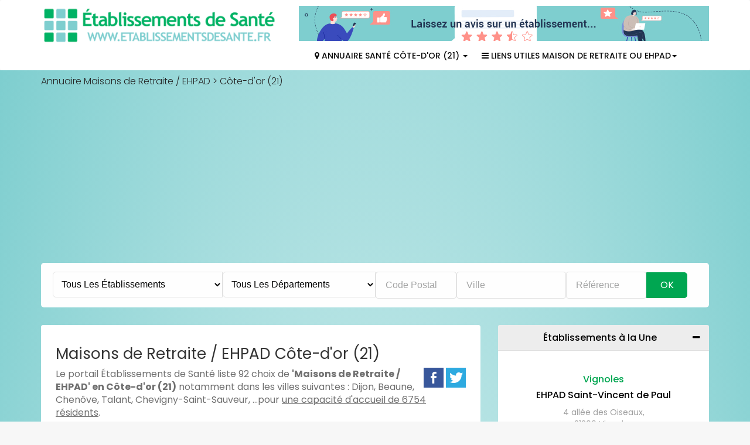

--- FILE ---
content_type: text/html; charset=UTF-8
request_url: https://www.etablissementsdesante.fr/liste/4-maisons-de-retraite-ehpad-ehpa/dep:21
body_size: 10803
content:
<!DOCTYPE html>
<html lang="fr">
  <head>
    <meta charset="utf-8">
    <meta http-equiv="X-UA-Compatible" content="IE=edge">
    <meta name="viewport" content="width=device-width, initial-scale=1">
   		<title>Maisons de Retraite / EHPAD - Côte-d'or (21), liste et tarifs  : Dijon, Beaune, Chenôve, </title>
		<meta name="description" content="Annuaire local des Maisons de Retraite / EHPAD - Côte-d'or : adresses, coordonnées, horaires... mis en forme par Établissements de Santé avec la participation des établissements." />
			<link rel="canonical" href="https://www.etablissementsdesante.fr/liste/4-maisons-de-retraite-ehpad-ehpa/dep:21" />
	
	<meta property="og:url" content="https://www.etablissementsdesante.fr/liste/4-maisons-de-retraite-ehpad-ehpa/dep:21" />
		<meta property="og:locale" content="fr_FR" />
	<meta property="og:type" content="article" />
	<meta property="og:site_name" content="Établissements de Santé" />
	<meta property="og:title" content="Maisons de Retraite / EHPAD - Côte-d'or (21), liste et tarifs  : Dijon, Beaune, Chenôve, " />
	<meta property="og:description" content="Annuaire local des Maisons de Retraite / EHPAD - Côte-d'or : adresses, coordonnées, horaires... mis en forme par Établissements de Santé avec la participation des établissements." />
	<meta property="og:image" content="
					https://www.etablissementsdesante.fr/img/mag_demo.jpg
		" />
	
   <!-- CSS -->
    <link rel="stylesheet" href="https://www.etablissementsdesante.fr/css/bootstrap.min.css" >
    <link rel="stylesheet" href="https://www.etablissementsdesante.fr/css/font-awesome.min.css">
	 <!--<link rel="stylesheet" href="https://www.etablissementsdesante.fr/css/icofont.css">-->
    <link rel="stylesheet" href="https://www.etablissementsdesante.fr/css/owl.carousel.css">  
    <link rel="stylesheet" href="https://www.etablissementsdesante.fr/css/slidr.css">     
    <link rel="stylesheet" href="https://www.etablissementsdesante.fr/css/responsive.css">
	<link rel="stylesheet" href="https://www.etablissementsdesante.fr/css/vendors.css">
	<link rel="preconnect" href="https://fonts.googleapis.com">
	<link rel="preconnect" href="https://fonts.gstatic.com" crossorigin>
	<link href="https://fonts.googleapis.com/css2?family=Poppins:ital,wght@0,100;0,200;0,300;0,400;0,500;0,600;0,700;0,800;0,900;1,100;1,200;1,300;1,400;1,500;1,600;1,700;1,800;1,900&display=swap" rel="stylesheet">
	
	<link rel="stylesheet" type="text/css" href="https://www.etablissementsdesante.fr/css/main.css"/>

	<!-- font -->
	<link href='https://fonts.googleapis.com/css?family=Ubuntu:400,500,700,300' rel='stylesheet' type='text/css'>

	<!-- icons -->
	<link rel="icon" href="https://www.etablissementsdesante.fr/favicon.ico">	
    <!-- icons -->

    <!-- HTML5 shim and Respond.js for IE8 support of HTML5 elements and media queries -->
    <!-- WARNING: Respond.js doesn't work if you view the page via file:// -->
    <!--[if lt IE 9]>
      <script src="https://oss.maxcdn.com/html5shiv/3.7.2/html5shiv.min.js"></script>
      <script src="https://oss.maxcdn.com/respond/1.4.2/respond.min.js"></script>
    <![endif]-->
    <!-- Template Developed By ThemeRegion -->
			<link rel="stylesheet" href="/leaflet/leaflet-1.3.1.css"  />
	<script src="/leaflet/leaflet-1.3.1.js" ></script>
		
	<!-- Google AdSense -->
	<script async src="https://pagead2.googlesyndication.com/pagead/js/adsbygoogle.js?client=ca-pub-2096828706219199"
     crossorigin="anonymous"></script>
	 <!-- Fin Google AdSense -->
  </head>
  <body>
  <script async defer crossorigin="anonymous" src="https://connect.facebook.net/fr_FR/sdk.js#xfbml=1&version=v5.0&appId=2382744225090084&autoLogAppEvents=1"></script>
	<!-- header -->
	<header id="header" class="clearfix print-none">
		<!-- navbar -->
		<nav class="navbar navbar-default">
			<div class="container">
				
				<a class="navbar-brand" href="https://www.etablissementsdesante.fr"><img class="img-responsive" src="https://www.etablissementsdesante.fr/images/logo.png" alt="établissements de santé, annuaire des EHPAD"></a>
			
				<div class="navbar-left">
					<a href="https://www.etablissementsdesante.fr/pages/avis"><img src="https://www.etablissementsdesante.fr/img/avis.jpg" alt="Avis EHPAD"></a>	
					<div class="collapse navbar-collapse" id="navbar-collapse">
						<ul class="nav navbar-nav">
												
													<li class="dropdown"><a href="https://www.etablissementsdesante.fr/ou/21-cote-d-or" class="dropdown-toggle" ><i class="fa fa-map-marker"></i> Annuaire Santé Côte-d'or (21) <span class="caret"></span></a></li>
												
												
						
												<li class="dropdown"><a href="javascript:void(0);" class="dropdown-toggle" data-toggle="dropdown"><i class="fa fa-bars"></i> Liens Utiles Maison de Retraite ou EHPAD<span class="caret"></span></a>
							<ul class="dropdown-menu">
									<li><a href='https://www.etablissementsdesante.fr/dossiers/dossier-ehpad-inscription'>Dossier inscription EHPAD à télécharger</a></li><li><a href='https://www.etablissementsdesante.fr/dossiers/quelle-difference-entre-residence-autonomie-et-residence-seniors-services'>Quelle différence entre résidence autonomie et résidence services ?</a></li><li><a href='https://www.etablissementsdesante.fr/pages/tarifs'>Tarifs EHPAD par département</a></li>							</ul>
						</li>
												</ul>
					</div>
				</div>
				
				<div class="nav-right">
										<!--
						<a href="https://www.etablissementsdesante.fr/pages/tarifs" class="btn">Tarifs EHPAD 2020</a></div>-->
														</div>
				
				<!-- nav-right -->
			</div><!-- container -->
		</nav><!-- navbar -->
	</header><!-- header -->
	
		<style>
	.listingVille a:hover {background:#EEE;padding:5px;color:#333;font-style:italic;}
</style>

<section id="main" class="clearfix category-page">
		<div class="container">
			
				


<div class="breadcrumb-section">
	<ol class="breadcrumb">
	<li><a href="/">Annuaire Maisons de Retraite / EHPAD</a> > <a href="https://www.etablissementsdesante.fr/liste/4-maisons-de-retraite-ehpad-ehpa/dep:21">Côte-d&#039;or (21)</a></li>	</ol>

</div>


			
			
			
<div class="banner-form banner-form-full fadeInUp animated">
	<!-- nav-right -->
					<div class="faireunerecherche"><a href="javascript:void(0);" onclick="mySearchBox()">Faire une Recherche &#x1F50D;</a></div>
			<div id="searchbox" class="hidden-print menuSearchOff">

	<form action="/searches" class="" id="SearcheHomeForm" role="form" method="get" accept-charset="utf-8">		
		<div class="select dropdown category-dropdown"><select name="quoi" autocomplete="off" class="form-control" id="SearcheQuoi">
		
			<option value="0">Tous les établissements</option>
				<optgroup label="Lieux d’accueil spécialisés">
				<option value="13" >CMP / CATTP</option>
				<option value="5" >ESAT</option>
				<option value="19" >IME</option>
				<option value="10" >FAM / MAS</option>
				<option value="25" >ITEP</option>
				<option value="26" >Centres de dialyse</option>
			</optgroup>
			<optgroup label="Lieux de soins">
				<option value="12" >Centres SMR</option>
				<option value="1" >Hôpitaux / Cliniques</option>
				<option value="38" >Maisons de santé</option>
				<option value="39" >USLD</option>
			</optgroup>
			<optgroup label="Lieux d'accueil pour personnes âgées">
				<option value="4" >EHPAD</option>
				<option value="59" >Résidences Services Senior (RSS)</option>
				<option value="61" >Résidences Autonomie</option>
			</optgroup>

			</select>
		</div>							
		
		<div class="select dropdown category-dropdown"><select name="dep2" autocomplete="off" class="form-control" id="SearcheDepartementId">
<option value="0">Tous les départements</option>
<option value="1">01 - Ain</option>
<option value="2">02 - Aisne</option>
<option value="3">03 - Allier</option>
<option value="4">04 - Alpes-de-Haute-Provence</option>
<option value="5">05 - Hautes-Alpes</option>
<option value="6">06 - Alpes-Maritimes</option>
<option value="7">07 - Ardèche</option>
<option value="8">08 - Ardennes</option>
<option value="9">09 - Ariège</option>
<option value="10">10 - Aube</option>
<option value="11">11 - Aude</option>
<option value="12">12 - Aveyron</option>
<option value="13">13 - Bouches-du-Rhône</option>
<option value="14">14 - Calvados</option>
<option value="15">15 - Cantal</option>
<option value="16">16 - Charente</option>
<option value="17">17 - Charente-Maritime</option>
<option value="18">18 - Cher</option>
<option value="19">19 - Corrèze</option>
<option value="20">2A - Corse-du-sud</option>
<option value="21">2B - Haute-corse</option>
<option value="22">21 - Côte-d&#039;or</option>
<option value="23">22 - Côtes-d&#039;armor</option>
<option value="24">23 - Creuse</option>
<option value="25">24 - Dordogne</option>
<option value="26">25 - Doubs</option>
<option value="27">26 - Drôme</option>
<option value="28">27 - Eure</option>
<option value="29">28 - Eure-et-Loir</option>
<option value="30">29 - Finistère</option>
<option value="31">30 - Gard</option>
<option value="32">31 - Haute-Garonne</option>
<option value="33">32 - Gers</option>
<option value="34">33 - Gironde</option>
<option value="35">34 - Hérault</option>
<option value="36">35 - Ille-et-Vilaine</option>
<option value="37">36 - Indre</option>
<option value="38">37 - Indre-et-Loire</option>
<option value="39">38 - Isère</option>
<option value="40">39 - Jura</option>
<option value="41">40 - Landes</option>
<option value="42">41 - Loir-et-Cher</option>
<option value="43">42 - Loire</option>
<option value="44">43 - Haute-Loire</option>
<option value="45">44 - Loire-Atlantique</option>
<option value="46">45 - Loiret</option>
<option value="47">46 - Lot</option>
<option value="48">47 - Lot-et-Garonne</option>
<option value="49">48 - Lozère</option>
<option value="50">49 - Maine-et-Loire</option>
<option value="51">50 - Manche</option>
<option value="52">51 - Marne</option>
<option value="53">52 - Haute-Marne</option>
<option value="54">53 - Mayenne</option>
<option value="55">54 - Meurthe-et-Moselle</option>
<option value="56">55 - Meuse</option>
<option value="57">56 - Morbihan</option>
<option value="58">57 - Moselle</option>
<option value="59">58 - Nièvre</option>
<option value="60">59 - Nord</option>
<option value="61">60 - Oise</option>
<option value="62">61 - Orne</option>
<option value="63">62 - Pas-de-Calais</option>
<option value="64">63 - Puy-de-Dôme</option>
<option value="65">64 - Pyrénées-Atlantiques</option>
<option value="66">65 - Hautes-Pyrénées</option>
<option value="67">66 - Pyrénées-Orientales</option>
<option value="68">67 - Bas-Rhin</option>
<option value="69">68 - Haut-Rhin</option>
<option value="70">69 - Rhône</option>
<option value="71">70 - Haute-Saône</option>
<option value="72">71 - Saône-et-Loire</option>
<option value="73">72 - Sarthe</option>
<option value="74">73 - Savoie</option>
<option value="75">74 - Haute-Savoie</option>
<option value="76">75 - Paris</option>
<option value="77">76 - Seine-Maritime</option>
<option value="78">77 - Seine-et-Marne</option>
<option value="79">78 - Yvelines</option>
<option value="80">79 - Deux-Sèvres</option>
<option value="81">80 - Somme</option>
<option value="82">81 - Tarn</option>
<option value="83">82 - Tarn-et-Garonne</option>
<option value="84">83 - Var</option>
<option value="85">84 - Vaucluse</option>
<option value="86">85 - Vendée</option>
<option value="87">86 - Vienne</option>
<option value="88">87 - Haute-Vienne</option>
<option value="89">88 - Vosges</option>
<option value="90">89 - Yonne</option>
<option value="91">90 - Territoire de Belfort</option>
<option value="92">91 - Essonne</option>
<option value="93">92 - Hauts-de-Seine</option>
<option value="94">93 - Seine-Saint-Denis</option>
<option value="95">94 - Val-de-Marne</option>
<option value="96">95 - Val-d&#039;oise</option>
<option value="97">976 - Mayotte</option>
<option value="98">971 - Guadeloupe</option>
<option value="99">973 - Guyane</option>
<option value="100">972 - Martinique</option>
<option value="101">974 - Réunion</option>
<option value="102">975 - Saint Pierre et Miquelon</option>
</select></div>		
		<div class="select form-control form-control3"><input name="qui" autocomplete="off" placeholder="Code Postal" value="" class="form-control" type="text" id="SearcheQui"/></div>	
			<input type="hidden" name="ville_id" value="" id="SearcheVilleId"/>			<div class="text form-control form-control2"><input name="ville" autocomplete="off" placeholder="Ville" value="" class="form-control" type="text" id="SearcheVille"/></div>			<div class="text form-control form-control3"><input name="refEtab" placeholder="Référence" value="" class="form-control" type="text" id="SearcheRefEtab"/></div>				
		
			<button type="submit" class="form-control" value="Rechercher">Ok</button>
	</form>	</div>
<br/ style="clear:both;">		
</div><!-- banner-form -->
			
			<div class="category-info">	
				<div class="row">

					<!-- recommended-ads -->
					<div class="col-sm-8">				
					
					
					<div class="section recommended-ads">
							
														<h1 class="title">Maisons de Retraite / EHPAD  Côte-d'or (21)</h1>
													
												
						
					
					<div class="pull-right">
						<a target="_blank" href="https://www.facebook.com/share.php?u=https://www.etablissementsdesante.fr/liste/4-maisons-de-retraite-ehpad-ehpa/dep:21"><img src="https://www.etablissementsdesante.fr/img/facebook.png" alt="Facebook" title="Facebook"></a>
						<a target="_blank" href="https://twitter.com/intent/tweet?text=Maisons de Retraite / EHPAD  Côte-d'or (21)+https://www.etablissementsdesante.fr/liste/4-maisons-de-retraite-ehpad-ehpa/dep:21"><img src="https://www.etablissementsdesante.fr/img/twitter.png" alt="Twitter" title="Twitter"></a>
					</div>
											
										
											
						<p>Le portail Établissements de Santé liste 92 choix de <b>'Maisons de Retraite / EHPAD' en Côte-d'or (21)</b> notamment dans les villes suivantes : Dijon, Beaune, Chenôve, Talant, Chevigny-Saint-Sauveur, ...pour <u>une capacité d'accueil de 6754 résidents</u>.</p><p>Répertoriant tous types d’adresses de professionnels de santé, etablissementsdesante.fr présente plus particulièrement les hébergements pour personnes âgées dépendantes ou non. Résidence autonomie, MARPA, unité Alzheimer… le répertoire vous permettra d'obtenir davantage d'informations détaillées de l’établissement : adresse, coordonnées, activités…</p><p>Dans un établissement <strong>'Maison de Retraite ou EHPAD' à Dijon, Beaune, Chenôve, Talant, Chevigny-Saint-Sauveur, </strong>... les points positifs ne manquent pas pour apporter du bien-être aux seniors : socialisation, animations, chambre médicalisée si nécessaire...</p>					<div class="fb-like" data-href="https://www.facebook.com/Annuaire-Maisons-de-retraite-EHPAD-et-R&#xe9;sidences-autonomies-108260910642027/" data-width="" data-layout="standard" data-action="like" data-size="small" data-show-faces="true" data-share="true"></div>


											<h2>Résultats des villes avec au moins 1 établissement correspondant</h2>
												
						<ul class="listingVille">
								
																<li><h3><a href="https://www.etablissementsdesante.fr/etablissement/14618-ehpad-le-home-de-l-oucherotte"><span>Aiserey</span> EHPAD LE HOME DE L'OUCHEROTTE <span style='font-size:14px;'>avis</span></a></h3><span>Résidence médicalisée pour les plus de 60 ans, 24 route de dijon</span></li>
																
																<li><h3><a href="https://www.etablissementsdesante.fr/etablissement/14605-ehpad-la-maison-de-therese"><span>Aisey-sur-Seine</span> EHPAD La Maison de Thérèse <span style='font-size:14px;'>avis</span></a></h3><span>EHPAD, 4 rue Franche</span></li>
																
																<li><h3><a href="https://www.etablissementsdesante.fr/etablissement/14612-ehpad-alise-cham-auxois-morvan"><span>Alise-Sainte-Reine</span> EHPAD ALISE CHAM AUXOIS MORVAN <span style='font-size:14px;'>avis</span></a></h3><span>Hébergement senior médicalisé, </span></li>
																
																<li><h3><a href="https://www.etablissementsdesante.fr/etablissement/14525-ehpad-du-ch-d-arnay-le-duc"><span>Arnay-le-Duc</span> EHPAD DU CH D'ARNAY LE DUC <span style='font-size:14px;'>avis</span></a></h3><span>Maison de retraite pour personnes âgées dépendantes, 3 rue des capucins</span></li>
																
																<li><h3><a href="https://www.etablissementsdesante.fr/etablissement/14386-ehpad-les-logis-du-parc-moussier"><span>Athée</span> EHPAD Les Logis du Parc Moussier <span style='font-size:14px;'>avis</span></a></h3><span>Résidence médicalisée pour les plus de 60 ans, 3 rue du Centre</span></li>
																
																<li><h3><a href="https://www.etablissementsdesante.fr/liste/4-maisons-de-retraite-ehpad-ehpa/ville:auxonne"><span>Auxonne :</span> 2 Maisons de Retraite / EHPAD</a></h3></li>
																
																<li><h3><a href="https://www.etablissementsdesante.fr/etablissement/14617-marpa-les-tilleuls"><span>Baigneux-les-Juifs</span> MARPA Les Tilleuls <span style='font-size:14px;'>avis</span></a></h3><span>Maison d'Accueil et de Résidence Pour l'Autonomie, Impasse des Tilleuls</span></li>
																
																<li><h3><a href="https://www.etablissementsdesante.fr/liste/4-maisons-de-retraite-ehpad-ehpa/ville:beaune"><span>Beaune :</span> 7 Maisons de Retraite / EHPAD</a></h3></li>
																
																<li><h3><a href="https://www.etablissementsdesante.fr/etablissement/14616-ehpad-residence-coronis"><span>Belleneuve</span> EHPAD Résidence Coronis <span style='font-size:14px;'>avis</span></a></h3><span>Maison de retraite médicalisée, 3 rue des Sports</span></li>
																
																<li><h3><a href="https://www.etablissementsdesante.fr/etablissement/14383-ehpad-auguste-arvier"><span>Bligny-sur-Ouche</span> EHPAD AUGUSTE ARVIER <span style='font-size:14px;'>avis</span></a></h3><span>Maison de retraite médicalisée, 9 route de dijon</span></li>
																
																<li><h3><a href="https://www.etablissementsdesante.fr/etablissement/14472-ehpad-la-croix-violette"><span>Brochon</span> EHPAD LA CROIX VIOLETTE <span style='font-size:14px;'>avis</span></a></h3><span>Résidence médicalisée pour les plus de 60 ans, 7 rue stephen liegeard</span></li>
																
																<li><h3><a href="https://www.etablissementsdesante.fr/liste/4-maisons-de-retraite-ehpad-ehpa/ville:chatillon-sur-seine"><span>Châtillon-sur-Seine :</span> 2 Maisons de Retraite / EHPAD</a></h3></li>
																
																<li><h3><a href="https://www.etablissementsdesante.fr/etablissement/14414-ehpad-george-sand"><span>Chenôve</span> EHPAD GEORGE SAND <span style='font-size:14px;'>avis</span></a></h3><span>EHPAD, 14 rue george sand</span></li>
																
																<li><h3><a href="https://www.etablissementsdesante.fr/etablissement/14607-ehpad-les-tonnelles"><span>Chevigny-Saint-Sauveur</span> EHPAD LES TONNELLES <span style='font-size:14px;'>avis</span></a></h3><span>Maison de retraite médicalisée, 19 rue de Meursault</span></li>
																
																<li><h3><a href="https://www.etablissementsdesante.fr/etablissement/14586-ehpad-l-ete-indien"><span>Daix</span> EHPAD L'ETE INDIEN <span style='font-size:14px;'>avis</span></a></h3><span>Maison de retraite médicalisée, 14 rue des croillerans</span></li>
																
																<li><h3><a href="https://www.etablissementsdesante.fr/etablissement/13888-ehpad-les-jardins-d-osiris"><span>Darois</span> EHPAD LES JARDINS D'OSIRIS <span style='font-size:14px;'>avis</span></a></h3><span>Établissement d’hébergement pour seniors non autonomes, </span></li>
																
																<li><h3><a href="https://www.etablissementsdesante.fr/liste/4-maisons-de-retraite-ehpad-ehpa/ville:dijon"><span>Dijon :</span> 19 Maisons de Retraite / EHPAD</a></h3></li>
																
																<li><h3><a href="https://www.etablissementsdesante.fr/liste/4-maisons-de-retraite-ehpad-ehpa/ville:epoisses"><span>Époisses :</span> 2 Maisons de Retraite / EHPAD</a></h3></li>
																
																<li><h3><a href="https://www.etablissementsdesante.fr/etablissement/14563-ehpad-les-roches-d-orgeres"><span>Fleurey-sur-Ouche</span> EHPAD LES ROCHES D'ORGERES <span style='font-size:14px;'>avis</span></a></h3><span>E.H.P.A.D.,  rue du lavoir</span></li>
																
																<li><h3><a href="https://www.etablissementsdesante.fr/etablissement/14590-ehpa-mapa-fontaine-francaise"><span>Fontaine-Française</span> EHPA MAPA FONTAINE FRANCAISE <span style='font-size:14px;'>avis</span></a></h3><span> rue des murots</span></li>
																
																<li><h3><a href="https://www.etablissementsdesante.fr/liste/4-maisons-de-retraite-ehpad-ehpa/ville:fontaine-les-dijon"><span>Fontaine-lès-Dijon :</span> 2 Maisons de Retraite / EHPAD</a></h3></li>
																
																<li><h3><a href="https://www.etablissementsdesante.fr/etablissement/14397-ehpad-residence-du-parc"><span>Genlis</span> EHPAD RESIDENCE DU PARC <span style='font-size:14px;'>avis</span></a></h3><span>Maison de retraite avec une équipe soignante , 5 rue de la prairie</span></li>
																
																<li><h3><a href="https://www.etablissementsdesante.fr/etablissement/14561-ehpad-gevrey-chambertin-mutualiste"><span>Gevrey-Chambertin</span> EHPAD GEVREY CHAMBERTIN MUTUALISTE <span style='font-size:14px;'>avis</span></a></h3><span>E.H.P.A.D., 8 avenue de nierstein</span></li>
																
																<li><h3><a href="https://www.etablissementsdesante.fr/etablissement/14562-ehpad-les-opalines"><span>Hauteville-lès-Dijon</span> EHPAD Les Opalines <span style='font-size:14px;'>avis</span></a></h3><span>Établissement d'hébergement pour personnes âgées dépendantes, Impasse les Jardins</span></li>
																
																<li><h3><a href="https://www.etablissementsdesante.fr/etablissement/14523-ehpad-du-ch-d-is-sur-tille"><span>Is-sur-Tille</span> EHPAD DU CH D'IS-SUR-TILLE <span style='font-size:14px;'>avis</span></a></h3><span>Hébergement senior médicalisé, 21 rue victor hugo</span></li>
																
																<li><h3><a href="https://www.etablissementsdesante.fr/etablissement/14377-ehpad-le-cordelier"><span>Labergement-lès-Seurre</span> EHPAD LE CORDELIER <span style='font-size:14px;'>avis</span></a></h3><span>Maison de retraite pour personnes âgées dépendantes,  rue de pouilly</span></li>
																
																<li><h3><a href="https://www.etablissementsdesante.fr/etablissement/14378-ehpad-de-laignes"><span>Laignes</span> EHPAD DE LAIGNES <span style='font-size:14px;'>avis</span></a></h3><span>Maison de retraite pour personnes âgées dépendantes, 19 rue porte du chene</span></li>
																
																<li><h3><a href="https://www.etablissementsdesante.fr/etablissement/14564-ehpad-marcel-jacquelinet"><span>Longvic</span> EHPAD MARCEL JACQUELINET <span style='font-size:14px;'>avis</span></a></h3><span>Hébergement senior médicalisé, 65 route de dijon</span></li>
																
																<li><h3><a href="https://www.etablissementsdesante.fr/etablissement/14235-ehpa-chez-nous"><span>Lux</span> EHPA CHEZ NOUS <span style='font-size:14px;'>avis</span></a></h3><span>5 avenue de la foret de velours</span></li>
																
																<li><h3><a href="https://www.etablissementsdesante.fr/liste/4-maisons-de-retraite-ehpad-ehpa/ville:messigny-et-vantoux"><span>Messigny-et-Vantoux :</span> 2 Maisons de Retraite / EHPAD</a></h3></li>
																
																<li><h3><a href="https://www.etablissementsdesante.fr/etablissement/14395-ehpad-fontaine-aux-roses"><span>Mirebeau-sur-Bèze</span> EHPAD FONTAINE AUX ROSES <span style='font-size:14px;'>avis</span></a></h3><span>Établissement d'hébergement pour personnes âgées dépendantes, 3 route de dijon</span></li>
																
																<li><h3><a href="https://www.etablissementsdesante.fr/etablissement/14480-ehpad-du-chi-montbard-chatillon"><span>Montbard</span> EHPAD DU CHI MONTBARD CHATILLON <span style='font-size:14px;'>avis</span></a></h3><span>Établissement d’hébergement pour seniors non autonomes, 27 rue auguste carre</span></li>
																
																<li><h3><a href="https://www.etablissementsdesante.fr/etablissement/14615-marpa-l-aube-d-or-pep-21"><span>Montigny-sur-Aube</span> MARPA L'AUBE D'OR - PEP 21 <span style='font-size:14px;'>avis</span></a></h3><span>MARPA, Route de Dijon</span></li>
																
																<li><h3><a href="https://www.etablissementsdesante.fr/liste/4-maisons-de-retraite-ehpad-ehpa/ville:moutiers-st-jean"><span>Moutiers-Saint-Jean :</span> 2 Maisons de Retraite / EHPAD</a></h3></li>
																
																<li><h3><a href="https://www.etablissementsdesante.fr/etablissement/14604-ehpad-la-combe-st-victor"><span>Neuilly-lès-Dijon</span> EHPAD LA COMBE ST VICTOR <span style='font-size:14px;'>avis</span></a></h3><span>Établissement d'hébergement pour personnes âgées dépendantes,  rue de la combe aux metiers</span></li>
																
																<li><h3><a href="https://www.etablissementsdesante.fr/etablissement/14380-ehpad-jeanne-pierrette-carnot"><span>Nolay</span> EHPAD JEANNE PIERRETTE CARNOT <span style='font-size:14px;'>avis</span></a></h3><span>Résidence senior pour personnes âgées dépendantes, 6 rue du docteur lavirotte</span></li>
																
																<li><h3><a href="https://www.etablissementsdesante.fr/liste/4-maisons-de-retraite-ehpad-ehpa/ville:nuits-st-georges"><span>Nuits-Saint-Georges :</span> 2 Maisons de Retraite / EHPAD</a></h3></li>
																
																<li><h3><a href="https://www.etablissementsdesante.fr/etablissement/14606-hebergt-temporaire-pothieres"><span>Pothières</span> HEBERGT TEMPORAIRE POTHIERES <span style='font-size:14px;'>avis</span></a></h3><span>3  rue du moulin</span></li>
																
																<li><h3><a href="https://www.etablissementsdesante.fr/liste/4-maisons-de-retraite-ehpad-ehpa/ville:pouilly-en-auxois"><span>Pouilly-en-Auxois :</span> 2 Maisons de Retraite / EHPAD</a></h3></li>
																
																<li><h3><a href="https://www.etablissementsdesante.fr/etablissement/14366-ehpad-de-precy-sous-thil"><span>Précy-sous-Thil</span> EHPAD DE PRECY-SOUS-THIL <span style='font-size:14px;'>avis</span></a></h3><span>Hébergement médicalisé pour personnes âgées, 45 rue de l'eglise</span></li>
																
																<li><h3><a href="https://www.etablissementsdesante.fr/etablissement/14273-ehpad-le-cromois"><span>Quetigny</span> EHPAD  LE CROMOIS <span style='font-size:14px;'>avis</span></a></h3><span>Hébergement senior médicalisé, 2 avenue du parc</span></li>
																
																<li><h3><a href="https://www.etablissementsdesante.fr/etablissement/14582-ehpad-coallia"><span>Recey-sur-Ource</span> EHPAD Coallia <span style='font-size:14px;'>avis</span></a></h3><span>E.H.P.A.D., 11 rue Magnier</span></li>
																
																<li><h3><a href="https://www.etablissementsdesante.fr/etablissement/14591-ehpad-st-didier"><span>Rouvray</span> EHPAD ST DIDIER' <span style='font-size:14px;'>avis</span></a></h3><span>Résidence médicalisée pour les plus de 60 ans, </span></li>
																
																<li><h3><a href="https://www.etablissementsdesante.fr/etablissement/14274-ehpad-val-sully"><span>Saint-Apollinaire</span> EHPAD VAL SULLY <span style='font-size:14px;'>avis</span></a></h3><span>Maison de retraite médicalisée, 4 rue jean sans peur</span></li>
																
																<li><h3><a href="https://www.etablissementsdesante.fr/etablissement/14382-ehpad-la-saone"><span>Saint-Jean-de-Losne</span> EHPAD LA SAONE <span style='font-size:14px;'>avis</span></a></h3><span>Établissement d’hébergement pour seniors non autonomes,  place d'armes</span></li>
																
																<li><h3><a href="https://www.etablissementsdesante.fr/etablissement/14410-ehpad-saint-joseph"><span>Saint-Julien</span> EHPAD Saint-Joseph <span style='font-size:14px;'>avis</span></a></h3><span>Établissement d'hébergement pour personnes âgées dépendantes, 14 rue du Moulin</span></li>
																
																<li><h3><a href="https://www.etablissementsdesante.fr/etablissement/14601-ehpad-les-chenevieres"><span>Saint-Seine-l'Abbaye</span> EHPAD LES CHENEVIERES <span style='font-size:14px;'>avis</span></a></h3><span>Maison de retraite pour personnes âgées dépendantes,  rue de la foire aux vaches</span></li>
																
																<li><h3><a href="https://www.etablissementsdesante.fr/liste/4-maisons-de-retraite-ehpad-ehpa/ville:santenay-21"><span>Santenay :</span> 2 Maisons de Retraite / EHPAD</a></h3></li>
																
																<li><h3><a href="https://www.etablissementsdesante.fr/etablissement/14521-ehpad-saulieu-cham-auxois-morvan"><span>Saulieu</span> EHPAD SAULIEU CHAM AUXOIS MORVAN <span style='font-size:14px;'>avis</span></a></h3><span>Maison de retraite médicalisée, 2 rue courtepee</span></li>
																
																<li><h3><a href="https://www.etablissementsdesante.fr/etablissement/14396-ehpad-selongey-le-champ-de-mars"><span>Selongey</span> EHPAD SELONGEY LE CHAMP DE MARS <span style='font-size:14px;'>avis</span></a></h3><span>Maison de retraite pour personnes âgées dépendantes, 16 rue des moutons</span></li>
																
																<li><h3><a href="https://www.etablissementsdesante.fr/etablissement/14402-ehpad-du-ch-robert-morlevat"><span>Semur-en-Auxois</span> EHPAD DU CH ROBERT MORLEVAT <span style='font-size:14px;'>avis</span></a></h3><span>Hébergement médicalisé pour personnes âgées, 3 avenue pasteur</span></li>
																
																<li><h3><a href="https://www.etablissementsdesante.fr/etablissement/14520-ehpad-du-ch-de-seurre"><span>Seurre</span> EHPAD DU CH DE SEURRE <span style='font-size:14px;'>avis</span></a></h3><span>EHPAD, 14 rue du faubourg st georges</span></li>
																
																<li><h3><a href="https://www.etablissementsdesante.fr/etablissement/14398-ehpad-les-perce-neige"><span>Sombernon</span> EHPAD LES PERCE-NEIGE <span style='font-size:14px;'>avis</span></a></h3><span>Résidence senior pour personnes âgées dépendantes, 1 rue de lauterecken</span></li>
																
																<li><h3><a href="https://www.etablissementsdesante.fr/liste/4-maisons-de-retraite-ehpad-ehpa/ville:talant"><span>Talant :</span> 2 Maisons de Retraite / EHPAD</a></h3></li>
																
																<li><h3><a href="https://www.etablissementsdesante.fr/etablissement/14277-ehpa-marpa-les-albizias"><span>Talmay</span> EHPA MARPA Les Albizias <span style='font-size:14px;'>avis</span></a></h3><span>Résidence de seniors autonomes, 22 Rue de la Corvee Blanche</span></li>
																
																<li><h3><a href="https://www.etablissementsdesante.fr/etablissement/14589-ehpad-les-jardins-d-alice"><span>Velars-sur-Ouche</span> EHPAD LES JARDINS D'ALICE <span style='font-size:14px;'>avis</span></a></h3><span>Résidence médicalisée pour les plus de 60 ans, 21 rue la combe de fain</span></li>
																
																<li><h3><a href="https://www.etablissementsdesante.fr/etablissement/103024-ehpad-saint-vincent-de-paul"><span>Vignoles</span> EHPAD Saint-Vincent de Paul <span style='font-size:14px;'>avis</span></a></h3><span>4 allée des Oiseaux</span></li>
																
																<li><h3><a href="https://www.etablissementsdesante.fr/etablissement/14420-ehpad-vitteaux-cham-auxois-morvan"><span>Vitteaux</span> EHPAD VITTEAUX CHAM AUXOIS MORVAN <span style='font-size:14px;'>avis</span></a></h3><span>Maison de retraite avec une équipe soignante , 7 rue gueniot</span></li>
																					</ul>								
						<div class='descDep'></div>												
										
										
					<ul class='media-list'>
					
											</ul>
					
								
					<div class="text-center">
											</div>
	
							<!--  class="fa fa-chevron-left" -->
												
						</div>
					</div><!-- recommended-ads -->

					<!-- accordion-->
					<div class="col-sm-4 text-center">
						<div class="accordion">
							
							<div class="panel-group" id="accordion">
							
							<!-- panel -->
														
															<div class="panel-default panel-faq">
										<!-- panel-heading -->
										<div class="panel-heading">
												<h2 class="panel-title">Établissements à la Une<span class="pull-right"><i class="fa fa-minus"></i></span></h2>
										</div><!-- panel-heading -->
										<div id="accordion-one" class="panel-collapse collapse in">
											<div class="panel-body">
																	<!-- fiche -->
									
										<!-- 
										<div class="item-image-box col-sm-2">
											<div class="item-image">
												
													<img src="/img/logolocal.png" alt="logo" />
																							</div> 
										</div>		-->						
										
										<div class="col-sm-12">
											<!-- lst-info -->
											<div class="lst-info" style="border-bottom: 1px solid #DDD;">
												<h3 class="item-price">Vignoles</h3>
												<h4 class="item-title"><a href="/etablissement/103024-ehpad-saint-vincent-de-paul">EHPAD Saint-Vincent de Paul</a></h4>
												<div class="item-cat">
													<span>4 allée des Oiseaux,
													<br/>21200 Vignoles</span>
												</div>										
											</div><!-- lst-info -->

										</div><!-- item-info -->
									
																	<!-- fiche -->
									
										<!-- 
										<div class="item-image-box col-sm-2">
											<div class="item-image">
												
														<img src="/uploads/groupes/Colisee_s.png" alt="logo" />
																								</div> 
										</div>		-->						
										
										<div class="col-sm-12">
											<!-- lst-info -->
											<div class="lst-info" style="border-bottom: 1px solid #DDD;">
												<h3 class="item-price">Belleneuve</h3>
												<h4 class="item-title"><a href="/etablissement/14616-ehpad-residence-coronis">EHPAD Résidence Coronis</a></h4>
												<div class="item-cat">
													<span>3 rue des Sports,
													<br/>21310 Belleneuve</span>
												</div>										
											</div><!-- lst-info -->

										</div><!-- item-info -->
									
																	<!-- fiche -->
									
										<!-- 
										<div class="item-image-box col-sm-2">
											<div class="item-image">
												
														<img src="/uploads/groupes/Korian_logo_s.png" alt="logo" />
																								</div> 
										</div>		-->						
										
										<div class="col-sm-12">
											<!-- lst-info -->
											<div class="lst-info" style="border-bottom: 1px solid #DDD;">
												<h3 class="item-price">Beaune</h3>
												<h4 class="item-title"><a href="/etablissement/14560-ehpad-le-clos-des-vignes">EHPAD LE CLOS DES VIGNES</a></h4>
												<div class="item-cat">
													<span>3 allée maryse bastiÉ,
													<br/>21200 BEAUNE</span>
												</div>										
											</div><!-- lst-info -->

										</div><!-- item-info -->
									
																		</div>
									</div>
								</div>
														
								
																		<div class="panel-default panel-faq" id="tarifs">
										<!-- panel-heading -->
										<div class="panel-heading">
												<h2 class="panel-title">Tarif EHPAD Côte-d'or (21)<span class="pull-right"><i class="fa fa-minus"></i></span></h2>
										</div><!-- panel-heading -->
										<div id="accordion-one" class="panel-collapse collapse in">
											<div class="panel-body">
												<span>Tarifs indicatifs moyens issus de la moyenne de tous les établissements "EHPAD" du département. Pour un tarif plus précis cliquer sur la fiche de l'établissement souhaité.</span>
												<h3 style="border-left:4px solid #00a651;font-size:20px;text-transform:uppercase;background:#FAFAFA;">Tarif hébergement</h3>
												<ul>
													<li>Chambre seule : 70.40 €</li>
													<li>Chambre double : 61.37 €</li>
													<li>Chambre temporaire : 72.75 €</li>
												</ul>
												<h3 style="border-left:4px solid #e47b3b;font-size:20px;text-transform:uppercase;background:#FAFAFA;">Tarif dépendance</h3>
												<ul>
													<li>GIR 5 - 6 : 5.38 €</li>
													<li>GIR 3 - 4 : 12.44 €</li>
													<li>GIR 1 - 2 : 19.72 €</li>
												</ul>
												<p>Soit un tarif EHPAD moyen mensuel de <b>2273.4 €</b> sur la base de 30 jours et d'un GIR 5 - 6.</p>
											
											<a href="https://www.etablissementsdesante.fr/pages/tarifs" class="lienUtile" style="border-bottom:5px solid #ededed;" title="Tarif EHPAD">Tarif EHPAD moyen</a>
											
											</div>
										</div>
									</div>
									
																				
																									
																		
								<div class="panel-default panel-faq">
									<!-- panel-heading -->
									<div class="panel-heading">
											<h4 class="panel-title">Autres établissements de santé<span class="pull-right"><i class="fa fa-minus"></i></span></h4>
									</div><!-- panel-heading -->
									<div id="accordion-one" class="panel-collapse collapse in">
										<div class="panel-body">
											
											<div class="encart_mag">
																									<a href="https://www.etablissementsdesante.fr/ou/21-cote-d-or">
																						
													<div class="bg_mag"><img src="https://www.etablissementsdesante.fr/img/dep/21.jpg" alt="annuaire santé Côte-d&#039;or" /></div> 
													<img src="https://www.etablissementsdesante.fr/catalogues/21/files/thumb/1.jpg" alt="" class="mag">
													<div class="top">
														<h3> Côte-d'or </h3>
													</div>
													<div class="bottom">21</div>
												</a>
											</div>
											
																					<span class="lienUtile"><a href="https://www.etablissementsdesante.fr/ou/21-cote-d-or">Annuaire santé Côte-d'or (21)</a></span>
																				
										</div>
									</div>
								</div>
																									<!-- panel -->
																
																								
																
								<div class="panel-default panel-faq">
									<!-- panel-heading -->
									<div class="panel-heading">
										<h4 class="panel-title">Liens utiles
										<br/><small>Maisons de Retraite / EHPAD</small><span class='pull-right'><i class='fa fa-caret-down'></i></span></h4>
									</div><!-- panel-heading -->

									<div id="accordion-one" class="panel-collapse collapse in">
										<!-- panel-body -->
										<div class="panel-body lienUtile">
										<span class="lienUtile"><a href="https://www.etablissementsdesante.fr/dossiers/choisir-logement-senior">Choisir un logement senior</a></span>
										<span class="lienUtile"><a href="https://www.etablissementsdesante.fr/dossiers/vie-quotidienne-ehpad">Vie quotidienne en EHPAD</a></span>
										<span class="lienUtile"><a href="https://www.etablissementsdesante.fr/dossiers/administratif">Admission, aides financières... EHPAD</a></span>
										<span class="lienUtile"><a href="https://www.etablissementsdesante.fr/pages/seniors">Où sont les seniors ?</a></span>
										<span class="lienUtile"><a href="https://www.etablissementsdesante.fr/dossiers/vaccination-contre-la-covid-19-en-ehpad">Vaccination COVID-19 en EHPAD</a></span>
										<span class="lienUtile"><a href="https://www.etablissementsdesante.fr/pages/numeros">Numéros d'Urgence</a></span>
										<ul style='padding:10px'><li class='lienUtile'><a href='https://www.santeenfrance.fr/blog/apa-en-maison-de-retraite-ehpad-marpa-485'>APA : en savoir plus</a></li><li class='lienUtile'><a href='https://www.etablissementsdesante.fr/dossiers/dossier-ehpad-inscription'>Dossier inscription EHPAD à télécharger</a></li><li class='lienUtile'><a href='https://www.etablissementsdesante.fr/dossiers/quelle-difference-entre-residence-autonomie-et-residence-seniors-services'>Quelle différence entre résidence autonomie et résidence services ?</a></li><li class='lienUtile'><a href='https://www.santeenfrance.fr/pages/gir'>Simulateur Calcul GIR</a></li><li class='lienUtile'><a href='https://www.etablissementsdesante.fr/pages/tarifs'>Tarifs EHPAD par département</a></li></ul>										
										</div><!-- panel-body -->
									</div>
								</div><!-- panel -->

								
							 </div><!-- panel-group -->
						</div>
					</div><!-- accordion-->
				</div>	
			</div>
		</div><!-- container -->
	</section><!-- main -->


	
	<!-- footer -->
	<footer id="footer" class="clearfix print-none">
		<!-- footer-top -->
		<section class="footer-top clearfix">
			<div class="container">
				<div class="row">
					<!-- footer-widget -->
					<div class="col-sm-4">
						<div class="footer-widget" style="text-align:center;padding-top:25px;">
							<a href="https://www.etablissementsdesante.fr" style="font-weight:bold;"><img src="https://www.etablissementsdesante.fr/images/logo.png" alt="annuaire EHPAD"></a>
							
							<p>© Medias-Group 2025 - Tous Droits Réservés</p>
							
						</div>
					</div><!-- footer-widget -->

					<!-- footer-widget -->
					<div class="col-sm-4">
						<div class="footer-widget">
							<h3>Principales Recherches</h3>
							<ul>
								<li><a href="https://www.etablissementsdesante.fr/liste/4-maisons-de-retraite-ehpad-ehpa/dep:33">EHPAD Gironde (33)</a></li>
								<li><a href="https://www.etablissementsdesante.fr/liste/4-maisons-de-retraite-ehpad-ehpa/dep:59">EHPAD Nord (59)</a></li>
								<li><a href="https://www.etablissementsdesante.fr/liste/4-maisons-de-retraite-ehpad-ehpa/dep:64">EHPAD Pyrénées-Atlantiques (64)</a></li>
								<li><a href="https://www.etablissementsdesante.fr/liste/4-maisons-de-retraite-ehpad-ehpa/dep:80">EHPAD Somme (80)</a></li>
								<li><a href="https://www.etablissementsdesante.fr/liste/4-maisons-de-retraite-ehpad-ehpa/dep:85">EHPAD Vendée (85)</a></li>
							</ul>
						</div>
					</div><!-- footer-widget -->

					<!-- footer-widget -->
					<div class="col-sm-4">
						<div class="footer-widget">
							<h3>Liens Utiles</h3>
							<ul><li><a href="https://www.etablissementsdesante.fr/pages/avis">Avis EHPAD</a></li>
								<!-- <li><a href="https://www.etablissementsdesante.fr/vaccinations/covid19">Centres de vaccination COVID</a></li> -->
								<li><a href="https://www.etablissementsdesante.fr/etablissements/inscription">Inscription de votre résidence seniors</a></li>
								<li><a href="https://www.etablissementsdesante.fr/pages/interviews">Interviews EHPAD et Résidences Autonomie</a></li>
								
								<li><a href="https://www.etablissementsdesante.fr/pages/tarifs">Tarif EHPAD 2021</a></li>
								<li><a href="https://www.etablissementsdesante.fr/pages/numeros">Numéros d'Urgence</a></li>
								<li><span class="atc" data-atc="aHR0cHM6Ly93d3cuZXRhYmxpc3NlbWVudHNkZXNhbnRlLmZyL3BhZ2VzL2NvbnRhY3Q=">Contactez-Nous</span></li>
								<li><span class="atc" data-atc="aHR0cHM6Ly93d3cuZXRhYmxpc3NlbWVudHNkZXNhbnRlLmZyL3BhZ2VzL21lbnRpb25z">Mentions Légales</span></li>
							</ul>
						</div>
					</div><!-- footer-widget -->

				</div><!-- row -->
			</div><!-- container -->
		</section><!-- footer-top -->

	</footer><!-- footer -->
	<script type="text/javascript" src="https://ajax.googleapis.com/ajax/libs/jquery/1.12.1/jquery.min.js"></script>	<script type="text/javascript" src="/js/bootstrap.min.js"></script>	<!--
	<script type="text/javascript" src="/js/jquery.hideseek.min.js"></script>	<script type="text/javascript" src="/js/main.js"></script>	<script src="https://www.etablissementsdesante.fr/js/custom.js"></script> 
	-->
	<script type="text/javascript" src="https://www.etablissementsdesante.fr/js/search-dist.js"></script><script type="text/javascript">
//<![CDATA[
  $(document).ready(function() {
	  	$(".fancy_link").fancybox({
	    	openEffect : 'elastic',
	    	closeEffect	: 'elastic'
	    });
  });

//]]>
</script>
  	
    <script src="https://www.etablissementsdesante.fr/js/modernizr.min.js"></script>

    <script src="https://www.etablissementsdesante.fr/js/owl.carousel.min.js"></script>
    <script src="https://www.etablissementsdesante.fr/js/smoothscroll.min.js"></script>
    <script src="https://www.etablissementsdesante.fr/js/scrollup.min.js"></script>
       
    

	 <script>
	  (function(i,s,o,g,r,a,m){i['GoogleAnalyticsObject']=r;i[r]=i[r]||function(){
	  (i[r].q=i[r].q||[]).push(arguments)},i[r].l=1*new Date();a=s.createElement(o),
	  m=s.getElementsByTagName(o)[0];a.async=1;a.src=g;m.parentNode.insertBefore(a,m)
	  })(window,document,'script','//www.google-analytics.com/analytics.js','ga');

	  ga('create', 'UA-102016279-1', { 'anonymize_ip': true }, {
  cookie_expires: 34164000,
  cookie_update: false
});
	  ga('send', 'pageview');

	</script>
	

<script>
		function mySearchBox() {
			var x = document.getElementById("searchbox");
			if (x.className === "hidden-print menuSearchOff") {
				x.className += " menuSearchOn";
			} else {
				x.className = "hidden-print menuSearchOff";
			}
		} 
</script>
<script src="https://www.etablissementsdesante.fr/js/jquery.cookiebar.js"></script>
	<script>
		$(document).ready(function(){
		'use strict';
		 $.cookieBar({
			fixed: true
		});
		});
	</script>
	<script>
	document.addEventListener("DOMContentLoaded", function(event) {
			var classname = document.getElementsByClassName("atc");
			for (var i = 0; i < classname.length; i++) {
				classname[i].addEventListener('click', myFunction, false);
			}
		});
		var myFunction = function(event) {
			var attribute = this.getAttribute("data-atc");               
					if(event.ctrlKey) {                   
						 var newWindow = window.open(decodeURIComponent(window.atob(attribute)), '_blank');                    
						 newWindow.focus();               
					} else {                    
						 document.location.href= decodeURIComponent(window.atob(attribute));
					}
			}; 
	</script>
	
  </body>
</html>	

--- FILE ---
content_type: text/html; charset=utf-8
request_url: https://www.google.com/recaptcha/api2/aframe
body_size: 267
content:
<!DOCTYPE HTML><html><head><meta http-equiv="content-type" content="text/html; charset=UTF-8"></head><body><script nonce="CRDXvSaKY5gx9bWdZg0X-g">/** Anti-fraud and anti-abuse applications only. See google.com/recaptcha */ try{var clients={'sodar':'https://pagead2.googlesyndication.com/pagead/sodar?'};window.addEventListener("message",function(a){try{if(a.source===window.parent){var b=JSON.parse(a.data);var c=clients[b['id']];if(c){var d=document.createElement('img');d.src=c+b['params']+'&rc='+(localStorage.getItem("rc::a")?sessionStorage.getItem("rc::b"):"");window.document.body.appendChild(d);sessionStorage.setItem("rc::e",parseInt(sessionStorage.getItem("rc::e")||0)+1);localStorage.setItem("rc::h",'1765117891516');}}}catch(b){}});window.parent.postMessage("_grecaptcha_ready", "*");}catch(b){}</script></body></html>

--- FILE ---
content_type: text/css
request_url: https://www.etablissementsdesante.fr/css/main.css
body_size: 17539
content:
/*
	Template Name: Trade
    Template URL: http://demo.themeregion.com/trade
	Author: Theme Region
	Author URI : http://www.themeregion.com/
    Version: 1.0
    Description: HTML5 Responsive Classifieds Template.
	Tag: HTML5, CSS3, jQuery, Responsive Template.
*/


/* Table of Contents
==================================================
# Global 
# Header
# Main
# Home One
# Home Two
# Services Ad
# Category
# Details
# Ad Details 
# Published Page
# Signin Page
# Create Account
# Post Page
# Myads Page
# Ad Profile
# Delete Page
# About Us 
# Contact Us
# Footer
# Extra
# Custom Fonts
==================================================

*/

/* ==========================================================================
 	Global
 ========================================================================== */

html,
body {
	font-family: "Poppins", Tahoma, sans-serif;
	font-weight:400;
	color:#6f6f6f; 
	overflow-x:hidden;
	-webkit-font-smoothing: antialiased;
	background-color: #f7f7f7;
}

h1, h2, h3, h4, h5, h6 {
	font-family: "Poppins", Tahoma, sans-serif;
	font-weight:normal;
}

ul {
	margin:0;
	padding:0;
    list-style:none;
}

a {
	font-family: "Poppins",'Ubuntu', sans-serif;
	color: #00a651;
}

a, 
a:hover,
a:focus,
input:focus {
	text-decoration:none;
	outline: none;
	color:#02743a;
}

img {
	max-width: 100%;
}

section {
  min-width: 100%;
  width: 100%;
}

a:active,
a:focus, button:focus, .btn:focus,
input:focus, textarea:focus, select:focus, .form-control:focus {
    outline: none !important;
    text-decoration: none !important;
    box-shadow: none !important;
}



.form-control:focus {
	border-color: #00a651;
}

.title {

	color: #333;
	font-size: 26px;
	
}

.parallax-section {
	position: relative;
	background-repeat: no-repeat;
 	background-size: cover;
 }

.parallax-section:before {
 	position: absolute;
 	background-color: rgba(35, 174, 121, 0.94);
 	top: 0;
 	left: 0;
 	width: 100%;
 	height: 100%;
 	min-height: 264px;
 	display:block;
 	content:"";
 }

.online {
	position: relative;
}

.online:after {
	position: absolute;
	height: 6px;
	width: 6px;
	border-radius: 50%;
	background-color: #38b590;
	content: "";
	top: 6px;
} 

.section {
	background-color:#fff;
	border-radius:4px;
	padding:15px 25px;
	margin-bottom:25px;
}


.section-title h4{
	color:#000;
	font-weight: 500;
}

.form-control {
	box-shadow:none;
	-webkit-box-shadow:none;
	border: 1px solid #e3e3e3;
	height:44px;
	color:#000;
	width:100%;
}

textarea {
	resize:none;
}

.btn.btn-primary {
	font-size:18px;
	font-weight:400;
	text-transform:capitalize;
	background-color:#00a651;
	padding:10px 0px 10px;
	border:0;
	-webkit-transition: all 0.3s ease-in-out;
	-moz-transition: all 0.3s ease-in-out;
	-ms-transition: all 0.3s ease-in-out;
	-o-transition: all 0.3s ease-in-out;
	transition: all 0.3s ease-in-out;
}

.btn.btn-primary:hover {
	background-color:#0072bc;
	color:#fff;
}

.form-control::-webkit-input-placeholder { 
	color: #000;  
}
.form-control::-moz-placeholder { 
	color: #000;  
}
.form-control:-ms-input-placeholder { 
	color: #000;  
}
.form-control:-moz-placeholder { 
	color: #000;  
}

.navbar-default .navbar-toggle {
	border-color:#00a651;
}

.navbar-default .navbar-toggle .icon-bar{
	background-color: #00a651;
}

.navbar-default .navbar-toggle:focus, 
.navbar-default .navbar-toggle:hover {
	background-color: transparent;
}

.page {
	padding-bottom:0;
}

/* ==========================================================================
 	Header
 ========================================================================== */

#header .navbar-default {
    background: #fff;
    border: none;
 }

.navbar-brand {
	padding: 12px 15px;
}
/*
.navbar {
	margin: 0;
}
*/

.nav li a,
.navbar-default .navbar-nav>li>a {
	background-color: transparent;
	font-weight: 500;
	font-size: 14px;
	color: #0a0a0a;
	padding: 15px 12px;
	text-transform: uppercase;
}

.nav li a:hover,
.navbar-default .navbar-nav>li>a:focus,
.navbar-default .navbar-nav>li>a:hover,
.navbar-default .navbar-nav>.active>a:focus,
.navbar-default .navbar-nav>.active>a:hover,
.navbar-default .navbar-nav>.active>a, 
.navbar-default .navbar-nav>.open>a, 
.navbar-default .navbar-nav>.open>a:focus, 
.navbar-default .navbar-nav>.open>a:hover, 
.dropdown-menu>.active>a, 
.dropdown-menu>.active>a:focus, 
.dropdown-menu>.active>a:hover {
	background-color: transparent;
	color: #00a651;
}

.dropdown-menu{
	border-radius: 0;
}

.navbar-nav .dropdown-menu>li>a {
	padding: 6px 20px;
	font-size:13px;
}

.dropdown-menu>li>a, 
.dropdown-menu>li>a:hover {
	background-color:transparent;
}

.nav-right {
	text-align: right;
    float: right;
}
}

.language-dropdown {
	display:inline;
	font-size: 18px;
}

.language-dropdown a {
	color: #252525;
	line-height: 32px;
}

.language-dropdown a i {
	margin-left: 5px;
}

.language-dropdown a:hover {
	color:#00a651;
}

.language-dropdown li>a {
	display: block;
    padding: 3px 20px;
    clear: both;
    font-weight: 400;
    color: #333;
}

.sign-in {
	display:inline;
}

.sign-in li {
	display:inline-block;
	margin-top: 10px;
}

.language-dropdown i.fa-globe,
.sign-in li i {
	font-size: 14px;
	color: #00a651;
	margin-right: 5px;
}

.sign-in li:last-child {
	position: relative;
	padding-left: 10px;
}

.sign-in li:last-child:before {
	position: absolute;
	left: 0;
	top: 50%;
	background-image: url(../images/1.png);
	background-repeat: no-repeat;
	width: 7px;
	height: 14px;
	content:"";
	margin-top: -7px;
}

.nav-right .dropdown-menu {
    margin: 18px 0 20px;
	max-height:300px;
	overflow:auto;
}
.nav-right .dropdown-menu li a:hover {
	color: #00a651;
	background-color: transparent;
}

.sign-in li a {
	color: #000000;
	font-size: 14px;
}

.sign-in li a:hover {
	color: #00a651;
}

#header a.btn,
.download-button a.btn {
	padding: 5px 25px 7px;
	background-color: #0072bc;
	font-weight: 400;
	font-size: 18px;
	color: #fff;
}

#header a.btn:hover,
.download-button a.btn:hover {
	background-color: #00a651;
}

.badge {
	background-color: #00a651;
	margin-left: 5px;
	font-size: 10px;
	font-weight: 500;
	padding-bottom: 2px;
}

/* ==========================================================================
 	Main
 ========================================================================== */
#main {
 	background-image: radial-gradient(white, #7ececf);
}

#main.home-default {
	padding-bottom:0;
}

.banner-section h1.title {
	font-size: 50px;
	line-height: 55px;
}

.banner-section h3 {
	font-size: 22px;
	color: #FEFEFE;
	margin: 15px 0 30px;
	font-weight: 300;
}

.banner-section {
	padding: 15px 0 60px;
}

.banner-form {
	padding: 5px;
	max-width: 100%;
	margin: 1px auto;
	border-radius: 5px;
	text-align:left;
}

.banner-form form {
	border-radius:4px;
	background-color:#fff;
	position:relative;
}

.home-one .banner-form form {
	border: 0;
}



.category-dropdown a i{
	margin-left: 5px;
}

.category-dropdown a {
    font-size: 16px;
    margin: 0;
    color: #000;
    border: none;
    border-radius: 5px 0 0 5px;
	font-family: 'MyriadPro-Regular', sans-serif;
	background:#efefef;
}

.category-dropdown select {
    font-size: 16px;
    margin: 0;
    color: #000;
   
    border-radius: 5px 0 0 5px;
    text-transform: capitalize;
    font-family: 'MyriadPro-Regular', sans-serif;
	min-width: 235px;
	height:24px;
	max-width: 290px;
}

.banner-form input {
	margin: 0;
	border-radius: 0;
	font-family: 'MyriadPro-Regular', sans-serif;
	border: none;
	margin-left: -4px;
}
.submit .btn {width:90%;}

#search_list{
	background-color: rgba(244, 244, 244, 0.9);
	padding-left:15px;
	margin-left:0px;
	position:absolute;
	z-index:50;
	font-size:16px;
	margin-top:0px;
	width:360px !important;
	}

.banner-form .form-control {	
	height:44px;
	font-size:16px;
	
	float:left;
}

.banner-form .form-control2 {	
	height:46px;
	font-size:16px;
	width:17%;
	float:left;
}
.banner-form .form-control3 {	
	height:46px;
	font-size:16px;
	width:12.5%;
	float:left;
}

.banner-form .category-dropdown {	
	
	height:46px;
	font-size:16px;
	float:left;
}

.banner-form button.form-control {
	position:relative;
	bottom:-1px;
	max-width: 70px;
	background-color: #00a651;
	border-radius: 0 5px 5px 0 ;
	color: #fff;
	text-transform: uppercase;
	border-color:#00a651;
	-webkit-transition: all 0.3s ease-in-out;
	-moz-transition: all 0.3s ease-in-out;
	-ms-transition: all 0.3s ease-in-out;
	-o-transition: all 0.3s ease-in-out;
	transition: all 0.3s ease-in-out;
	max-height:44px;
}

.banner-form button:hover {
	background-color: #0072bc;
	border-color: #0072bc;
}

.banner-socail li {
	display: inline-block;;
}

.banner-socail li a {
	color: #fff;
    font-size: 20px;
    background-color:transparent;
    display: block;
    height: 35px;
    width: 35px;
    line-height: 35px;
	border:1px solid transparent;
	border-radius:3px;
}

.banner-socail li i{
	-webkit-transition: all 0.3s ease-in-out;
	-moz-transition: all 0.3s ease-in-out;
	-ms-transition: all 0.3s ease-in-out;
	-o-transition: all 0.3s ease-in-out;
	transition: all 0.3s ease-in-out;
}

.banner-socail li a:hover .fa-facebook {
	color: #405D9B;
}

.banner-socail li a:hover .fa-twitter {
	color: #29C5F6;
}

.banner-socail li a:hover .fa-google-plus {
	color: #CA3E27;
}

.banner-socail li a:hover .fa-youtube {
	color: #EB2429;
}

.category-ad {
	background-color: #fff;
	display: inline-block;
	padding:40px 0px 10px;
	border-radius: 3px;
}

.category-list .category-item {
	width:25%;
	float:left;
	margin-bottom:30px;
}

.category a {
	color: #505050;
	display:block;
}

.banner-form .dropdown-menu {
	min-width:100%;
	padding:15px 0;
}

.category-icon {
	min-height: 37px;
	width: 100%;	
}

.category-icon img {
	margin: 0 auto;
}

.category-title {
	color:#505050;
}
.category-quantity {
	color: #b5b5b5;
} 

.category-title {
	display:block;
	font-size: 16px;
}

.category-item:hover .category-quantity,
.category-item:hover .category-title {
	color :#00a651;
}

.featureds {
	background-color: #fff;
	padding: 15px 30px 0;
	overflow: hidden;
	border-radius: 4px;
}

.featured-top,
.browse-categories .section-title {
	border-bottom: 1px solid #f2f2f2;
	margin-bottom: 20px;
    padding-bottom: 5px;
}

.featured-slider {
	margin-right:-15px;
}

.featured {
	border:1px solid #f6f6f6;
	margin-right:15px;
	margin-bottom:30px;
}

.featured .ad-meta {
	position:inherit;
	width:100%;
}

.featured-image{
	position:relative;
}

.ad-section {
	margin: 40px 0;
}

#ad-post .ad-section {
	margin-bottom:20px;
}

.lst-info {
	padding:20px 25px;
}

.lst-info .item-price {
	margin-top:0;
	margin-bottom:5px;
	font-size:16px;
	font-weight:500;
}

.lst-info .item-title {
	font-size:18px;
	margin-top:0;
	margin-bottom:5px;
}

.lst-info .item-title a {
	color:#000;
}

.lst-info .item-cat {
	font-size:14px;
	color:#a0a0a0;
}

.lst-info .item-cat a{
	color:#a0a0a0;
}

.featureds  .lst-info {
	min-height: 140px;
}

.lst-info .item-title a:hover {
	text-decoration: underline;
}

.lst-info .item-cat a:hover, 
.lst-info .item-price {
	color: #00a651;
}

.ad-meta {
	background-color: #f6f6f6;
    min-height: 20px;
	right:-1px;
	text-align:left;
	width:100%;
	padding-left:25px;
	display:table;
	font-size:14px;
}

.ad-meta .meta-content {
	display:table-cell;
	vertical-align:middle;
}

.ad-meta .meta-content .dated {
	margin-right:20px;
}

.ad-meta .meta-content .dated, 
.ad-meta .meta-content .visitors {
	font-weight:500;
	color:#9fa4a4;
}

.ad-meta .meta-content span, 
.ad-meta .meta-content a {
	font-weight:400;
	color: #9fa4a4;
}

.ad-meta .meta-content a:hover {
	color: #00a651;
}

.ad-meta .user-option a{
	font-size: 18px;
	color: #9fa4a4;
	display:inline-block;
	width: 40px;
	height: 35px;
	text-align: center;
	line-height: 35px;
}

.featured .ad-meta .user-option a {
	width:30px;
}

.ad-meta .user-option a:hover {
	background-color:#fff;
	color: #00a651;
}

.ad-meta .user-option a.edit-item:hover {
	color:#0072bc;
}

.ad-meta .user-option a.delete-item {
	color:#ed1c24;
}

.ad-meta .user-option a.delete-item:hover {
	color:#c3171d;
}

.featured .ad-meta span a {
	margin-top: 7px;
}

.ad-meta a i {
	text-align: right
}

a.verified {
	position: absolute;
	top: 0;
	right: 0;
}

a.verified i {
	height: 20px;
	width: 20px;
	background-color: #00a651;
	color: #fff;
	line-height: 25px;
	text-align: center;
}

.featured-image a i:before {
	z-index: 9999;
    position: relative;	
}

.featured-image a i:after {
	position: absolute;
	border-right: 40px solid #00a651;
	border-bottom: 40px solid transparent;
	border-left: 40px solid transparent;
	top: 0px;
	right: 0;
	content:"";
}

.featured-ad {
	position: absolute;
	top: 15px;
	left: -30px;
	padding: 5px 15px;
	color: #fff;
	background-color: #ff740d;
	-moz-transform: rotate(-45deg);
	-webkit-transform: rotate(-45deg);
	-o-transform: rotate(-45deg);
	-ms-transform: rotate(-45deg);
	transform: rotate(-45deg);
	width: 120px;
	text-align: center;
	border: 1px dotted #ddd;
	text-transform: uppercase;
	font-size: 11px;
}

.category-page .banner-form-full {
	max-width: 100%;
	background: #FFF;
	padding: 15px 20px 15px;
	margin-bottom: 30px;

}

/* slider */
.featured-slider .col-sm-4 {
	width: 100%;
}

.owl-carousel .owl-next,
.owl-carousel .owl-prev {
	position: absolute;
	top: -60px;
	font-size:24px;
	color:#d2d2d2;
}

.owl-carousel .owl-next:hover,
.owl-carousel .owl-prev:hover {
	color:#00a651;
}

.owl-carousel .owl-next {
	right:15px;
}

.owl-carousel .owl-prev {
	right:55px;
}

.owl-carousel .owl-prev:before {
    position: absolute;
    content: "";
    top: 10px;
    right: 50%;
	margin-right:-20px;
    width: 1px;
    height: 16px;
    background-color: #f2f2f2;
}

.ad-section img {
	display: inline;
}

/*ads-info*/
.item-image {
	position:relative;
}

.item-image img {
	width:100%;
	-webkit-transition: all 0.5s ease-in-out;
	-moz-transition: all 0.5s ease-in-out;
	-ms-transition: all 0.5s ease-in-out;
	-o-transition: all 0.5s ease-in-out;
	transition: all 0.5s ease-in-out;
	opacity : 0.85;
	padding: 10px;
}

.fiche:hover .item-image img {
-moz-transform: scale(1.05) rotate(2deg);
-webkit-transform: scale(1.05) rotate(2deg);
-o-transform: scale(1.05) rotate(2deg);
-ms-transform: scale(1.05) rotate(2deg);
transform: scale(1.05) rotate(2deg);
}

.fiche {
	border: 1px solid #f3f3f3;
	margin: 18px 0;
	min-height: 152px;
	border-radius:2px;
}

.item-image-box, .item-info {
	padding: 0;
    margin: 0;
    position: relative;
}

.item-info {
	min-height:152px;
}

.item-image-box {
	max-height:152px;
	overflow:hidden;
}

.trending-ads {
	margin-bottom: 15px;
	background-color: #fff;
	padding: 15px 30px;
}

.fiche .lst-info {
	overflow:hidden;
}

.fiche .lst-info span+a {
	color: #9fa4a4;
	font-size: 14px;
	line-height: 16px;
}

.fiche .lst-info span, 
.featured .lst-info span{
	color: #808080;
	font-size: 15px;
	line-height: 17px;
}

.tab-manu {
	overflow:hidden;
	border-bottom: 1px solid #f2f2f2
}

.tab-manu h4 {
	float:left;
	margin-bottom: 14px;
}

.tab-manu .nav-tabs {
	float:right;
	border: none;
	border: 1px solid transparent;
}

.tab-manu .nav-tabs li a {
	padding:12px 15px;
	border-bottom:0;
	text-transform:capitalize;
	color:#9c9c9c;
}

.tab-manu .nav-tabs li a:hover,
.tab-manu .nav-tabs li.active a {
	border:1px solid #f2f2f2;
	background-color: #fcfcfc;
	border-bottom: #f2f2f2;
	border-radius: 0;
	color: #00a651;
}

.my-ads .ad-meta .pending {
	color:#f7941d;
}

/* Cta */
.cta {
	background-color: #fff;
	display:inline-block;
	color: #a0a0a0;
	line-height: 17px;
	padding: 41px 0 29px;
	margin-top: 9px;
	width: 100%;
	border-radius: 4px;
}

.cta-icon {
	min-height: 56px;
}

.cta-icon img {
	margin: 0 auto;
}

.cta h4 {
	color: #000;
	font-weight: 500;
	margin: 28px 0 10px;
}

 /* Download */
#download {
	background-image: url(../images/bg/1.jpg);
	padding: 55px 0 90px;
}

#download > .parallax-section:before {
 	min-height: 400px
}

#download h2 {
  	color:#fff;
  	font-size: 26px;
  	font-weight: 300;
  	margin-bottom: 50px;
}

.download-app {
 	border: 1px solid #fff;
    padding: 10px 40px;
    color: #ffffff;
    display: block;
    overflow: hidden;
    min-height: 75px;
 }

.download-app img {
	float: left;
	margin-top: 5px;
	margin-right: 15px;
}

.download-app span {
 	font-size: 16px;
 	line-height: 22px;
 	font-weight: 300;
}

.download-app strong {
 	font-size: 25px;
 	display:block;
 	font-weight: 400;
}

.download-app:hover, 
.download-app:focus {
 	background-color: rgba(0, 0, 0, 0.1);
 	color:#fff;
}

 /* ==========================================================================
 	Home One
 ========================================================================== */

#home-one-info {
	background-color: #f7f7f7;
	padding:30px 0 70px;
}

.home-one .category {
	margin-bottom: 6px;
}

.featured-slider-two .col-sm-3 {
	width: 100%;
}

.home-one .parallax-section:before {
	background: -moz-linear-gradient(45deg,  rgba(20,169,152,0.9) 0%, rgba(20,169,152,0.9) 42%, rgba(27,171,137,0.9) 54%, rgba(45,177,101,0.9) 74%, rgba(52,179,86,0.9) 84%, rgba(55,180,80,0.9) 90%, rgba(55,180,80,1) 100%); 
	background: -webkit-linear-gradient(45deg,  rgba(20,169,152,0.9) 0%,rgba(20,169,152,0.9) 42%,rgba(27,171,137,0.9) 54%,rgba(45,177,101,0.9) 74%,rgba(52,179,86,0.9) 84%,rgba(55,180,80,0.9) 90%,rgba(55,180,80,0.9) 100%);
	background: linear-gradient(45deg,  rgba(20,169,152,0.9) 0%,rgba(20,169,152,0.9) 42%,rgba(27,171,137,0.9) 54%,rgba(45,177,101,0.9) 74%,rgba(52,179,86,0.9) 84%,rgba(55,180,80,0.9) 90%,rgba(55,180,80,0.9) 100%);
	filter: progid:DXImageTransform.Microsoft.gradient( startColorstr='#14a998', endColorstr='#37b450',GradientType=1 );
}

#download.parallax-section:before {
	background: -moz-linear-gradient(left,  rgba(55,180,78,0.9) 0%, rgba(49,178,91,0.9) 24%, rgba(27,171,137,0.96) 77%, rgba(21,169,151,0.94) 100%); 
	background: -webkit-linear-gradient(left,  rgba(55,180,78,0.9) 0%,rgba(49,178,91,0.9) 24%,rgba(27,171,137,0.96) 77%,rgba(21,169,151,0.94) 100%);
	background: linear-gradient(to right,  rgba(55,180,78,0.9) 0%,rgba(49,178,91,0.9) 24%,rgba(27,171,137,0.96) 77%,rgba(21,169,151,0.94) 100%); 
	filter: progid:DXImageTransform.Microsoft.gradient( startColorstr='#37b44e', endColorstr='#f015a997',GradientType=1 ); 
}

#banner-two {
	background-image: url(../images/bg/2.jpg);
	padding: 70px 0;
	margin-bottom: 50px;
}

.banner h1.title {
	font-size: 51px;
}

.banner h3 {
	font-size: 22px;
	font-weight: 300;
	color: #fff;
 	margin: 27px 0 32px;	
}

.home-one .banner-form {
	border-radius: 10px;
}

.home-one .banner-form input[type="text"] {
	max-width: 402px;
}

.home-one .banner-form input[type="submit"] {
	background-color: #005821;
}

.home-one .banner-form input[type="submit"]:hover {
	background-color: #0072bc;
	color: #fff;
}

.home-one .trending-ads {
   margin-bottom: 20px;
}

 /* ==========================================================================
 	Home Two
 ========================================================================== */

#main.home-two {
	padding-top:0;
	padding-bottom:35px;
}

#road_map {	
    height: 550px;
	position: relative;
	border: 0;
}

.home-two .banner-form input[type="text"] {
	margin-left: -13px;
	max-width: 544px;
	border-right: 0;
}

.home-two .banner-form input[type="submit"] {
	margin-left: -2px;
	font-size: 16px;
}

.home-two .language-dropdown {
	border-radius: 0;
	margin-left: -3px;
}

/* .home-two .banner-form {
	background-color: #fff;
	padding: 15px 20px 15px;
	margin-bottom:30px;
}
 */
.home-two .featured img {
	width: 100%;
}

.home-two .featured {
	margin-right: 0;
}

.home-two .category-list .category-item, 
.home-one .category-list .category-item {
	width:16.66%;
	padding:15px;
	margin-bottom:25px;
}

.home-two .featureds {
	margin-top: 30px;
	border-radius: 4px;
}

.home-one .featureds .featured-top h4, 
.home-two .featureds .featured-top h4, 
.home-three .featureds .featured-top h4 {
	padding-bottom: 5px;
	font-size: 18px;
	font-weight: 500;
	color: #000;
}

.home-one .lst-info .item-title a, 
.home-two .lst-info .item-title a, 
.home-three .lst-info .item-title a {
	text-decoration:underline;
	-webkit-transition: all 0.5s ease-in-out;
	-moz-transition: all 0.5s ease-in-out;
	-ms-transition: all 0.5s ease-in-out;
	-o-transition: all 0.5s ease-in-out;
	transition: all 0.5s ease-in-out;
}

.home-one .lst-info .item-title a:hover, 
.home-two .lst-info .item-title a:hover, 
.home-three .lst-info .item-title a:hover {
	text-decoration:none;
}

.home-two .featureds .pagination {
	margin-bottom:50px;
}

.single-cta {
	margin-top:20px;
	margin-bottom:20px;
	text-align:center;
}

.single-cta img {
	box-shadow: 1px 3px 4px 4px #CCC;
}
 /* ==========================================================================
 	Services Ad
 ========================================================================== */
#services-ad {
	background-color: #f7f7f7;
	padding:0 0 82px;
}

#home-section {
	background-image: url(../images/bg/2.jpg);
	padding: 70px 0 90px;
	color:#fff;
}

#home-section.parallax-section:before {
	background-color: rgba(37, 34, 34, 0.8);
}

#home-section h1 {
	color: #00a651;
	margin: 65px 0 0;
}

#home-section h2 {
	font-size: 60px;
	font-weight: 700;
	color: #fff;
	margin: 4px 0 30px;
}

#home-section .btn {
	margin-right: 15px;
	margin-top:20px;
}

#services-ad .language-dropdown {
	border-radius: 0;
	border-right: 0;
}

.directory.page .banner-form-full .language-dropdown {
	margin-left: -3px;
}

#services-ad .category-dropdown {
	border-right: 1px solid #e8e8e8;
}

#services-ad .banner-form input[type="text"] {
	margin-left: -13px;
	max-width: 544px;
	border-right: 0;
}

#services-ad .banner-form input[type="submit"] {
	margin-left: -2px;
	font-size: 16px;
}

#services-ad .banner-form input {
	margin: 0;
}

#services-ad .banner-form {
	background-color: #fff;
	padding: 15px 20px 13px;
	margin-top: -50px;
}

#services-ad .banner {
    padding: 13px 0 18px;
}

.services {
	background-color: #fff;
	margin-bottom: 30px;
	padding: 40px;
	overflow: hidden;
	border-radius: 4px;
}

.single-service {
	display:inline-block;
	width: 19.6%;
	padding:15px;
	margin-bottom:25px;
}

.services-icon {
	min-height: 30px;
}

.single-service h5 {
	font-size: 16px;
	color: #505050;
	font-weight: 500;
	margin-bottom: 13px;
}

.single-service li {
	margin-bottom: 5px;
}

.single-service li a {
	color: #b5b5b5;
}

.single-service li a:hover {
	color: #00a651;
}


#services-ad .featured {
	margin-bottom: 32px;
	margin-right: 0;
}

#services-ad .featured img {
	width: 100%;
}

#services-ad .featureds h4 {
	padding-bottom: 5px;
}

#services-ad .pagination {
    margin-bottom:50px;
}

#home-section img {
	display: inline;
}

 /* ==========================================================================
 	Category
 ========================================================================== */

.breadcrumb {
	background-color: transparent;
	padding-left: 0;
}

.breadcrumb li,
.breadcrumb li a {
	color: #252525;
	font-weight: 300;
}

.breadcrumb>li+li:before {
	content: "\f101";
	font-family: FontAwesome;
	color: #252525;
}

#something-sell h2.title {
	font-weight: 400;
	font-size: 36px;
	margin-bottom: 14px;
}

.recommended-ads {
    margin-bottom:0;
}

.recommended-ads h4 {
	font-weight: 500;
	color: #000;
	margin: 20px 0;
	display:inline;
}

.recommended-ads h5 {
	display:inline;
	margin-right: 9px;
}

.recommended-ads .featured-top {
	padding-bottom: 13px;
}

.recommended-ads .category-dropdown {
    border-radius:0;
    border:0;
    display: inline-block;
    height: inherit;
    line-height: inherit;
    min-width: inherit;
    text-align: center;	
    padding: 0;
}

.recommended-ads .change-text {
	color: #010101;
	font-weight: 500;
}

.recommended-ads .change-text+i {
	color: #010101;
}

.recommended-ads .advertisement-daily {
	padding: 13px 0 14px;
}

.recommended-cta .cta {
	background: #FFF;
 	padding: 25px 0;
 	margin-bottom: 20px;
 	margin-top: 0;
 	border-radius: 3px;
 }

.recommended-cta .single-cta {
}

.recommended-cta .single-cta h5 {
	color: #000;
	font-weight: 400;
	margin-top: 0;
}

.recommended-cta .single-cta a {
	color:#a0a0a0;
}

.recommended-cta .single-cta a:hover {
	color: #00a651;
}

#something-sell h4 {
	font-size: 20px;
	color: #fff;
	font-weight: 300;
	line-height: 28px;
}

#something-sell .btn.btn-primary {
	margin-top: 15px;
	border:1px solid #00a651;
}

#something-sell a.btn:hover {
	background-color: transparent;
	border: 1px solid #00a651;
}

/* Accordion */
.accordion a h4 {
	color: #000000;
	font-weight: 500;
	margin: 3px 0;
}

.panel-heading .panel-title {color: #000000;
font-weight: 500;
margin: 3px 0;}

#accordion .panel-default {
	margin-bottom: 20px;
}

#accordion .panel-default>.panel-heading {
	background-color: #ededed;
	border: none;
}

#accordion .panel-body {
	padding:20px 25px;
	background-color:#fff;
}

#accordion .panel-body h5 {
	font-size: 16px;
	color: #000;
	margin-top: 0;
}

#accordion .panel-body h5 i {
	color: #00a651;
}

#accordion .panel-body a {
	color: #000000;
	font-weight: 500;
	font-size: 16px;
	line-height: 28px;
}

#accordion .panel-body .posted-by {
	margin:0;
}

#accordion .panel-body ul li a {
	font-weight: 400;
	line-height: 30px;
	font-size: 14px;
}

#accordion .panel-body a:hover, 
#accordion .panel-body a:hover i {
	color: #00a651;
}

#accordion .panel-body ul li a span {
	color: #9e9e9e;
	margin-left:5px;
}

#accordion .panel-body a i {
	font-size:18px;
	color: #8E8B8B;
	margin-right:10px;
}

#accordion input[type="text"] {
	margin: 8px 0 16px;
}

#accordion .panel-body label {
    position: relative;
    padding-left: 25px;
    display: block;
    color: #000000;
    font-weight: 400;
    margin-bottom: 6px;
}

#accordion .panel-body label input[type="checkbox"] {
	width: 0;
	height: 0;
	display: none;
}

#accordion .panel-body label:before, 
.checkbox label:before {
	position: absolute;
	color: #9e9e9e;
	font-size: 16px;
	content: "\f096";
	font-family:'FontAwesome';
	left: 0;
	top: 0;
}

#accordion .panel-body label.checked:before, 
.checkbox label.checked:before {
	content: "\f046";
	color: #00a651;
}

#accordion span.border {
	border-bottom: 1px dashed #d1d1d1;
	display: block;
	margin: 10px;
}

#accordion a.see-more {
	color: #a0a0a0;
}

#accordion a.see-more:hover {
	color: #00a651;
}

#accordion .panel-body .category-change li a {
	line-height:20px;
	font-size:14px;
}

#accordion .panel-body .category-dropdown a, #accordion .panel-body .category-dropdown a i{
	font-size:14px;
	line-height:20px;
}

#accordion .panel-body .category-change {
	min-width:70px;
}

/* Pagination */
.pagination {
	margin-top: 25px;
	margin-bottom:10px;
}

.pagination>li>a {
	color: #9a9a9a;
	font-size: 14px;
	font-weight: 700;
	background-color: #e7e8e9;
	margin: 3px;
	border: 1px solid #e2e3e3;
	border-radius: 5px;
}

.pagination>li>a:hover,
.pagination>.active>a, 
.pagination>.active>a:focus, 
.pagination>.active>a:hover {
	color: #fff;
	background-color: #00a651;
	border: 1px solid #008c44;
}

.pagination>li:nth-child(7) a,
.pagination>li:nth-child(7) a:hover {
	background-color: transparent;
	border: none;
	color: #9a9a99;
}

.pagination>li:nth-child(7) a{
	padding: 4px 9px;
	line-height: 25px;
}


/* something-sell */
#something-sell {
	background-image: url(../images/bg/1.jpg);
	padding: 40px 0 60px;
}

#something-sell.parallax-section:before {
	background-color: rgba(0, 114, 188, 0.92);
}

 /* ==========================================================================
 	Details
 ========================================================================== */

#main.details-page{
	padding-bottom:50px;
}

.details-page .banner {
	padding: 0;
}

.details-page .banner-form-full {
	margin-top: 10px;
}
/*
.banner-form-full {
	
	padding: 15px 20px 15px;
	margin-bottom:30px;
}*/

.banner-form-full.banner-form .form-control, 
.banner-form-full.banner-form .category-dropdown {
	
}

.banner-form-full.banner-form input {
	
}

.home-two .banner-form-full.banner-form input, 
.home-three .banner-form-full.banner-form input {
	
}

.category-page .language-dropdown,
.details-page .language-dropdown {
	margin: 0;
	border-radius: 0;
	border-left: 1px solid #e6e6e6;
	margin-left: -4px;
	padding: 0 0 0 17px;
}

.details-page .banner-form input {
	max-width: 372px;
}

.details-page .banner-form input[type="submit"] {
	max-width: 114px;
}

.banner-form-full.banner-form input::-webkit-input-placeholder {
   color: #a4a4a4;
}

.banner-form-full.banner-form input:-moz-placeholder { /* Firefox 18- */
   color: #a4a4a4;  
}

.banner-form-full.banner-form input::-moz-placeholder {  /* Firefox 19+ */
   color: #a4a4a4;  
}

.banner-form-full.banner-form input:-ms-input-placeholder {  
   color: #a4a4a4;  
}

.slider {
	background-color: #fff;
	display: inline-block;
	padding: 33px 30px 51px;
	border-radius: 4px;
	width: 100%;
}

.carousel-indicators {
	position:absolute;
	width: 100%;
	left: 0;
	bottom: -129px;
	margin-left: 0;
	border:none;
	text-align: left;
}

.featured-img {
	position: absolute;
	left: 0;
	top: 0;
	border: 0;
}

.price-range .category-dropdown {
    border-right: 0;
    min-width: inherit;
    line-height: inherit;
    padding: 0;
    height: 0;
}

.price-range .category-dropdown a {
	font-weight: 700;
}

.price-range .dropdown-menu {
	margin-top: 25px;
	min-width: 110px;
}

#product-carousel .carousel-indicators {
	bottom:-140px;
}

#product-carousel .carousel-indicators li,
#product-carousel .carousel-indicators li.active {
	height: 105px;
	width: 107px;
	text-indent: inherit;
	border: none !important;
	border-radius: 0;
	margin: 0;
	margin-left:17px;
}

#product-carousel .carousel-indicators li:first-child{
	margin-left: 0 !important;
}

#product-carousel .carousel-indicators li img {
	overflow:hidden;
	-webkit-transition: all 0.3s ease-in-out;
	-moz-transition: all 0.3s ease-in-out;
	-ms-transition: all 0.3s ease-in-out;
	-o-transition: all 0.3s ease-in-out;
	transition: all 0.3s ease-in-out;
	opacity:0.7;
}

#product-carousel .carousel-indicators li img:hover, 
#product-carousel .carousel-indicators li.active img {
	opacity:1;
}

#product-carousel .carousel-control {
	background: none !important;
	width: 50px;
	height: 50px;
	top: 50%;
	margin-top: -25px;
	font-size: 50px;
	line-height:50px;
}

#product-carousel .carousel-control.left {
	left: 0px;
}

#product-carousel .carousel-control.right {
	right: 0px;
}

#product-carousel .carousel-control {
	opacity:0;
}

#product-carousel:hover .carousel-control {
	opacity:1;
}

.slider-text h1 {
	color: #0d79bf;
	font-size: 32px;
	font-weight: 500;
	margin: 0;
}

.slider-text h1 span{
	color: #272727;
	font-size: 24px;
	font-weight: 500;
	margin: 0;
}

#main .slider-text h3.title {
	font-size: 36px;
	font-weight: 400;
	color: #000;
	margin: 11px 0 8px;
}

.slider-text h4 {
	font-weight: 500;
	color:#272727;
	margin-bottom: 19px;
}

.slider-text span {
	
}

.slider-text span a {
	font-weight: 500;
	color: #000;
	margin-right:10px;
}

.slider-text span a.time {
	color: #4a4b4b;
	font-weight: 400;
}

.slider-text span i {
	margin-right: 10px;
}

.slider-text span.icon {
	display:inline-block;
	margin: 11px 0 16px;
}

.slider-text i.online:after {
	top:-2px;
}

.short-info a,
.slider-text span.icon a {
	color:#9fa4a4;
	font-weight: 400;
	font-size:18px;
}

.slider-text span.icon a strong {
	font-weight: 400;
	color: #00a651;
}

.short-info h4 {
	margin-bottom: 12px;
}

.short-info strong {
	color:#272727;
	margin-right:5px;
}

.short-info a {
	color: #272727;
}

.contact-with h4 {
	margin-top: 32px;
}

.contact-with .btn {
	background-color: #0d79bf;
	color: #fff;
	margin-right: 17px;
	border: 1px solid transparent;
	margin-bottom: 17px;
}

.contact-with .btn-red {
	background-color: #81cfd0;
	-webkit-transition: all 0.5s ease-in-out;
	-moz-transition: all 0.5s ease-in-out;
	-ms-transition: all 0.5s ease-in-out;
	-o-transition: all 0.5s ease-in-out;
	transition: all 0.5s ease-in-out;
}

.contact-with .btn i {
	font-size: 22px;
	vertical-align: top;
	margin-right: 10px;
}

.contact-with a.btn:hover {
	color: #0d79bf;
	background-color: transparent;
	border: 1px solid #0d79bf;
}

.contact-with .btn-red:hover {
	color: #f36d2d;
	background-color: transparent;
	border: 1px solid #f36d2d;
}

.social-links li a {
	font-size: 20px;
}

.social-links li {
	margin-right: 10px;
}

.social-links li:last-child {
	margin-right:0;
}

.social-links li a i.fa-facebook-square {
	color: #0d79bf;
}

.social-links li a i.fa-twitter-square {
	color: #0db2f0;
}

.social-links li a i.fa-google-plus-square {
	color: #ec4d53;
}

.social-links li a i.fa-linkedin-square {
	color: #4e92ce;
}

.social-links li a i.fa-pinterest-square {
	color: #ed1c24;
}

.social-links li a i.fa-tumblr-square {
	color: #0054a6;
}

.slider-text span a:hover,
.slider-text a:hover {
	color:#00a651;
}

.hide-number, .show-number .hide {
	display:none;
}

.show-number .show {
	display: inline-block !important;
}

.slider-text .show-number span {
	color:#fff;
	-webkit-transition: all 0.5s ease-in-out;
	-moz-transition: all 0.5s ease-in-out;
	-ms-transition: all 0.5s ease-in-out;
	-o-transition: all 0.5s ease-in-out;
	transition: all 0.5s ease-in-out;
}

.slider-text .show-number span:hover, 
.slider-text .show-number:hover span, 
.contact-with .show-number .btn-red:hover{
	color:#f36d2d;
}

/*Description*/
.description {
	background-color: #fff;
	color: #272727;
	line-height: 22px;
	margin-bottom: 25px;
	border-radius: 3px;
	padding: 10px 0px 10px;
	font-family: "Poppins",'Devanagari-Regular', sans-serif;
}

.description h4,
.short-info h4 {
	font-weight: 500;
	color: #272727;
	margin-bottom: 18px;
}

.description h4 {
	margin-bottom: 20px;
	padding-left : 10px;
}

.short-info {
	background-color: #fff;
	border-radius: 3px;
	margin-bottom: 20px;
}

.description-info .short-info {
	padding:20px 30px 25px;
}

.short-info li {
	margin-bottom: 20px;
}

.short-info li i {
	font-size: 18px;
	color: #000;
	margin-right: 28px;
}

.short-info li a {
	font-size: 16px;
	color: #707070;
}

.short-info li a:hover {
	color: #00a651;
}

.short-info li a span {
	color: #00a651;
	font-weight: 400;
}


.details-page .recommended-ads {
	padding-top: 20px;
} 

 /* ======================================================================
 	Ad Details 
 =========================================================================*/
.adpost-details h4 {
	border-bottom: 1px solid #f2f2f2;
	color:#000;
	font-size:20px;
	padding-bottom:20px;
	margin-bottom:20px;
	margin-top:0;
 }
 
 .adpost-details .seller-info h4 {
	 margin-bottom:35px;
 }
 
.adpost-details .form-group {
	position:relative;
	margin-bottom:40px;
 }
 
.postdetails h4 span{
	font-size: 14px;
	color: #ed1c24;
	line-height:26px;
 }
 
.postdetails  li a {
	color: #838383;
	font-size:16px;
}

.postdetails  li a:hover, 
.postdetails  li.active a, 
.postdetails  .edit:hover {
	color: #00a651;
}

.selected-product {
	border-bottom: 1px solid #f2f2f2;
	padding: 10px 0 20px;
}

.selected-product .select-category li {
	position:relative;
	padding-right:20px;
	margin-right:20px;
}

.selected-product .select-category li:before {
    top: -8px;
    right: -10px;
    opacity: 1;
}

.selected-product .select-category li.active:before {
	opacity:0;
}

.selected-product .select-category span.select {
    margin-right: 15px;
}

.selected-product  .edit {
	color: #0072bc;
	position: absolute;
	right: 0;
	top: 14px;
}
.selected-product  .edit i {
	margin-right:8px;
}

.adpost-details label {
	font-size: 16px;
	font-weight:400;
	color:#000;
}

.adpost-details label.label-title {
	padding-top:10px;
}

.adpost-details input[type="radio"]+label {
	cursor: pointer;
	margin-right:20px;
	padding-left:25px;
	vertical-align:sub !important;
	position:relative;
	color:#838383;
	margin-bottom:0;
}

.adpost-details input[type="radio"] {
	display:none;
}

.adpost-details input[type="radio"] + label:before,
.adpost-details input[type="radio"] + label:after {
	position:absolute;
	top:5px;
	left:0;
	content:"";
	width:14px;
	height:14px;
	border-radius:50%;
	display:inline-block;
	background-color:transparent;
}

.adpost-details input[type="radio"] + label:before {
	border: 2px solid #00a651;
}

.adpost-details input[type="radio"]:checked + label:after {
	border: 5px solid #00a651;
}

.adpost-details .form-control::-webkit-input-placeholder { 
	color: #cfcfcf;  
}
.adpost-details .form-control::-moz-placeholder { 
	color: #cfcfcf;  
}
.adpost-details .form-control:-ms-input-placeholder { 
	color: #cfcfcf;  
}
.adpost-details .form-control:-moz-placeholder { 
	color: #cfcfcf;  
}

.upload-section {
	overflow:hidden;
}

.add-image h5 {
	color: #000;
	font-size: 16px;
	position: relative;
	padding-left: 50px;
	line-height: 20px;
	margin-bottom: 25px;
	overflow: hidden;
}

.add-image h5 span {
	font-size: 14px;
	display:block;
	font-weight:300;
	color:#838383;
}

.add-image .fa-upload {
	position:absolute;
	left:0;
	top:3px;
	font-size: 36px;
	color: #00a651;
}

.add-image label.upload-image {
    width: 20%;
    height: 75px;
    border: 1px solid #e3e3e3;	
    border-radius: 4px;
    position: relative;
	margin-bottom:0;
    margin-left: 20px;
	cursor:pointer;
}

.add-image label.upload-image:first-child {
	margin-left:0;
}

.add-image label.upload-image:before {
	position: absolute;
	content: "\f055";
	font-family:'FontAwesome';
	top: 50%;
	left: 50%;
	font-size: 30px;
	color: #c2c2c2;	
	cursor:pointer;
	margin-top: -14px;
	margin-left: -14px;
	line-height: 30px;
	-webkit-transition: all 0.3s ease-in-out;
	-moz-transition: all 0.3s ease-in-out;
	-ms-transition: all 0.3s ease-in-out;
	-o-transition: all 0.3s ease-in-out;
	transition: all 0.3s ease-in-out;
}

.add-image label.upload-image:hover:before {
	color:#00a651;
}

.add-image label.upload-image input {
    display: none;
}

.select-price input[type="text"] {
	display:inline-block;
	width:initial;
	margin:0 15px;
}

.postdetails .select-price {
	margin-bottom:40px;
}

.checkbox label input[type="checkbox"] {
	width: 0;
	height: 0;
	display: none;
}

.checkbox label {
    position: relative;
    padding-left: 22px;
    color: #000000;
    font-weight: 400;
    margin-right:35px;
	margin-bottom:10px;
}

.checkbox label:last-child {
	margin-right:0;
}

.postdetails .model-name {
	margin-bottom:45px;
}
.postdetails .item-description {
	margin-bottom:15px;
}

.adpost-details .premium-options {
	margin-top:30px;
	max-width:360px;
}

.adpost-details .premium-options li {
	margin-bottom:25px;
	color:#000;
}

.adpost-details .premium-options li span {
	float:right;
}

.adpost-details .premium-options input[type="radio"]+label {
	color:#000;
}


.adpost-details .agreement  label {
	line-height:28px;
	color:#494949;
	margin-bottom:40px;
}

.agreement.checkbox label:before {
	top:8px;
}

.adpost-details .agreement label a, 
.quick-rules .lead a {
	font-weight:500;
	color:#000;
}

.adpost-details .agreement label a:hover, 
.quick-rules .lead a:hover {
	color:#00a651;

}


.quick-rules .lead {
	font-weight: 300;
	font-size: 18px;
	line-height: 25px;
	margin: 16px 0 35px;
}

.quick-rules .lead a {
	font-weight: 400;
}

.quick-rules li {
	position: relative;
	padding-left: 25px;
	margin-bottom: 20px;
}

.quick-rules li:before {
	position: absolute;
	color: #00a651;
	font-size: 16px;
	content: "\f105";
	font-family:'FontAwesome';
	left: 0;
	top: 0;	
}

 

 /* ==========================================================================
 	Published Page
 ========================================================================== */

#main.published-page {
	padding: 64px 0 79px;
}

.congratulations {
	background-color: #fff;
	padding:100px;
	padding-bottom:115px;
	border-radius: 4px;
}

.congratulations i {
	font-size: 72px;
	color: #00a651;
	margin-bottom: 18px;
}

.congratulations h2 {
	font-weight: 700;
	color: #00a651;
	margin: 0 0 4px;
}

.congratulations h4 {
	color: #b0b0b0;
	font-size: 24px;
	margin: 0;
	padding: 0;
}

 /* ==========================================================================
 	User Page login / Sign up
 ========================================================================== */

#main.user-page {
	padding: 60px 0 80px;
}

.user-account {
	background-color: #fff;
	border-radius: 4px;
	padding: 40px 50px;
}

.user-account h2 {
	color: #00a651;
	font-weight: 700;
	margin-bottom: 55px;
}

.user-account input {
	height: 44px;
	margin-bottom: 30px;
	font-size: 16px;
}

.user-account .btn {
	background-color: #00a651;
	color: #fff;
	padding: 5px 32px 7px;
	margin-top: 10px;	
}

.user-account select {
	height: 44px;
	margin-bottom: 30px;
	font-size: 16px;
	color: #000;
}

.user-account .checkbox label, .forgot-password a{
	color:#b9b9b9;
}

.user-account .checkbox label:hover, .forgot-password a:hover {
	color:#00a651;
}
.user-account .user-option {
	overflow:hidden;
	margin-top:55px;
}

.user-option .forgot-password {
	margin-top:10px;
}

.user-page .btn-primary {
	padding:15px 30px;
	display:block;
	font-size:18px;
	border-radius:4px;
	margin-top:25px;
	background-color:#0072bc;
}

.user-page .btn-primary:hover {
	background-color:#00a651;
}
 /* ==========================================================================
 	Post Page
 ========================================================================== */

.post-option {
	background-color: #fff;
	border-radius: 4px;
	padding:25px;
}

.post-option h4 {
	font-size: 20px;
	color: #010101;
	margin-bottom: 20px;
}

.post-option li {
	border-top: 1px solid #f2f2f2;
	padding: 15px 0 20px;
	position: relative;
}

.select-category li:before {
    position: absolute;
    top: 9px;
    right: 0;
    font-size: 30px;
    content: "\f105";
    font-family: 'FontAwesome';
    color: #00a651;	
    opacity: 0;    	
}

.select-category li.active:before,
.select-category li:hover:before {
	opacity: 1;
}

.select-category span.select {
	display:inline-block;
	margin-right:25px;
}

.post-option li:hover a,
.post-option li a:hover, 
.post-option li.active a, 
.post-option li.link-active a {
	color: #00a651;
}

.select-category li a img {
	display: inline-block;
}

.post-option li a {
	font-size: 16px;
	color: #505050;
}

.post-option.next-stap {
	padding:50px;
}

.next-stap h2 {
	font-size: 29px;
	margin-bottom:20px;
}

.next-stap h2 span {
	color: #00a651;
}

.next-stap .btn-section {
	margin:25px 0;
}

.next-stap .btn {
	background-color: #dadada;
	padding: 5px 50px 7px;
	color: #fff;
	border: 1px solid #dadada;
	margin-right: 5px;
}

.next-stap .btn-info {
	background-color: transparent;
	color: #d2d2d2;
}

.next-stap .btn:hover {
	border: 1px solid #00a651;
	background-color: transparent;
}

.next-stap .btn:hover, 
.next-stap .btn-info:hover {
	color: #00a651;
}


  /* ==========================================================================
 	Myads Page
 ========================================================================== */

.myads-page .my-ads {
	background-color: #fff;
	padding:15px 30px;
	border-radius: 4px;
}

.myads-page .my-ads h2 {
	font-weight: 300;
	color: #2a2a2a;
	margin-top: 10px;
	margin-bottom: 30px;
}


  /* ==========================================================================
 	Ad Profile
 ========================================================================== */

.ad-profile {
	background-color: #fff;
	overflow: hidden;
	padding:0;
}

.user-profile {
	overflow: hidden;
	padding: 0 25px;
}

.user-images {
	float: left;
    margin-right: 20px;
    margin-top: 20px;
    border: 10px solid #f4f4f4;
}

.favorites-user {
	float: right;
	margin-right:0px;
	margin-top:30px;
	margin-bottom:5px;
}

.ad-profile .user {
	/* float: left; */
}

.ad-profile .user h2 {
	font-weight: 300;
	color: #2a2a2a;
	margin-top: 30px;
}

.ad-profile .user h2 a {
	font-weight: 700;
	color: #00a651;
}

.ad-profile .user h5 {
	color: #9fa4a4;
	font-size: 16px;
}


.ad-profile .my3-ads {
	 padding: 30px 55px;
}

.ad-profile .favorites-user small {
	display:block;
	font-size: 16px;
	color: #000;
	line-height: 0;
}

.ad-profile .favorites-user a {
	font-size: 48px;
	color: #00a651;
	display:block;
}

.ad-profile .favorites-user small:hover {
	color: #00a651;
}

.ad-profile .user-menu {
	border-top: 1px solid #f5f5f5;
}

.ad-profile .user-menu li {
	padding: 15px 20px;
	float: left;
	border-left: 1px solid #f5f5f5;
}

.ad-profile .user-menu li a {
	color: #9fa4a4;
	font-size: 16px;
}

.ad-profile .user-menu li.active a,
.ad-profile .user-menu li a:hover {
	color: #00a651;
}

.user-pro-section .section {
	background-color: #fff;
	padding: 15px 35px;
	font-size:16px;
}

.user-pro-section select, 
.user-pro-section input {
	color: #a0a0a0;
	font-size: 16px;
	height:43px;
}

.user-pro-section .form-group {
	overflow:hidden;
	margin-bottom:30px;
}

.user-pro-section label {
	float:left;
	width:25%;
	font-weight:400;
	color:#000;
	font-size:16px;
}
 
.user-pro-section .form-control {
	float:right;
	width:75%;
}

.user-pro-section .preferences-settings label, 
.user-pro-section .preferences-settings .form-control {
	float:none;
	width:100%;
	margin:5px 0;
	font-size:14px;
}

.user-pro-section h2 {
	margin-bottom: 10px;
	font-weight: 300;
	color: #000;
	text-transform:capitalize;
	font-size:22px;
}

.user-pro-section .preferences-settings h2 {
	margin-bottom:15px;
}

.profile a.btn,
.buttons a.btn {
    background-color: #00a651;
    color: #fff;
    padding: 6px 26px 7px;
    border: 1px solid #00a651;	
    margin: 9px 0 0;
    margin-bottom: 30px;
}

.ad-profile-page .buttons a.btn {
	margin-bottom: 0;
}

.profile a.btn.cancle,
.buttons a.btn.cancle {
	background-color: #dbdbdb;
	border: 1px solid #dbdbdb;
	margin-left: 10px;
}

.profile a.btn:hover,
.buttons a.btn:hover {
	background-color: transparent;
	color: #00a651;
	border: 1px solid #00a651;
}


  /* ==========================================================================
 	Delete Page
 ========================================================================== */

.delete-account {
	background-color: #fff;
	border-radius: 4px;
	padding: 48px 0 84px;
}

.delete-account h2,
.delete-account h4 {
	color: #2a2a2a;
	font-weight: 300;
}

.delete-account h4 {
	margin-bottom: 28px;
}

.delete-account .btn {
	background-color: #f26522;
    color: #fff;
    padding: 6px 26px 7px;
    border: 1px solid #f26522;		
}

.delete-account a.btn.cancle:hover,
.delete-account .btn:hover {
	background-color: transparent;
	color: #f26522;
	border: 1px solid #f26522;
}

.delete-account a.btn.cancle {
    background-color: #dbdbdb;
    border: 1px solid #dbdbdb;
    margin-left: 10px;
}

 /* ==========================================================================
 	About Us 
 ========================================================================== */

.breadcrumb-section h2.title {
	margin-top: 0;
	margin-bottom: 32px;
}

.breadcrumb-section .breadcrumb {
	margin-bottom: 0;
	margin: 0;
}

.about-us .about {
	padding: 25px 25px 20px;
	background-color: #fff;
	overflow:hidden;
	border-radius: 4px;
}

.about-us h3 {
	color: #000000;
	font-weight: 400;
	font-size: 24px;
	margin-bottom: 20px;
}

.about-us-images img {
	width:100%;
}

.about-info {
	margin-bottom:45px;
}

.about-text {
	color: #888888;
}

.approach {
	margin-bottom:15px;
}

.our-approach {
	margin-bottom:30px;
}

.team-section {
	overflow:hidden;
}

.team-members {	
	margin:0 -10px;
}

.team-member {
	width: 20%;
	float:left;
	padding-left: 10px;
	padding-right: 10px;
	margin-top:10px;
	margin-bottom:25px;
}


.team-member-image,
.team-member h4,
.team-member .social {
	text-align: center;
}

.team-member-image {
	position: relative;
}

.team-member-image img {
	width:100%;
}

.team-social {
	position: absolute;
	top: 0;
	left: 0;
	width: 100%;
	height: 100%;
	background-color: rgba(0, 166, 81, 0.74);
	-webkit-transform: scale(0);
	-ms-transform: scale(0);
	-o-transform: scale(0);
	transform: scale(0);
}

.team-member h4 {
	font-size: 20px;
	font-family: "Poppins",'Signika Negative', sans-serif;
	color: #000;
	font-weight: 400;
	margin-top: 15px;
}

.team-member .social {
	position: absolute;
	top: 50%;
    left: 50%;
    margin-left: -59px;
	margin-top: -8px;
}

.team-member .social li {
	float: left;
}

.team-member .social li a i {
	font-size: 16px;
	color: #fff;
}

.team-member .social li + li {
	margin-left: 12px;
}

.team-member .social li a i:hover {
	color: #00aeef;
}

.team-member:hover .team-social {
	-webkit-transform: scale(1);
	-ms-transform: scale(1);
	-o-transform: scale(1);
	transform: scale(1);
}


.testimonials {
	font-family: "Poppins",'Signika Negative', sans-serif;
	background-color: #fff;
	width: 100%;
	display: inline-block;
	padding: 85px 0;
	margin-bottom:75px;
	border-radius: 4px;
}

.testimonials h3.client-name {
	margin: 19px 0 0 !important;
}

.testimonials h4.client-company {
	margin: 8px 0 27px
}

.client-pragrap {
	font-size: 19px;
	font-style: italic;
}

.testimonials img {
	width: 96px !important;
	height: 96px;
	margin: 0 auto;
	border-radius:50%;
}

 /* =======================================================================
 	FAQ Page
 ========================================================================== */
.faq-page {
	margin-bottom:60px;
}

.faq-page .breadcrumb {
	margin:0;
	padding:0;
}

.faq-page .title {
	margin:0;
}


.faq-page .panel-heading {
	padding: 20px 25px;
	background-color:#fff;
}

.faq-page .panel-heading i:hover {
	color: #00a651;
}

.faq-page .panel-heading .panel-title:hover, 
.faq-page .active-faq.panel-heading .panel-title {
	color: #00a651;
}

 /* ==========================================================================
 	Contact Us
 ========================================================================== */
#main.contact-us {
	padding-bottom:80px;
}

.contact-us h2.title {
	margin-top: 0;
	margin-bottom: 31px;
}

.contact-us ol.breadcrumb {
	margin-bottom: 0;
	margin: 0;
	padding-bottom: 5px;
}

#gmap {
	width: 100%;
	height: 370px;
	margin-bottom:30px;
}

.contact-info {
    background-color: #fff;
    color: #000;
    display: block;
    font-size: 16px;
    font-weight: 400;
    line-height: 24px;
    overflow: hidden;
    padding: 35px;
    border-radius: 4px;
}

.contact-info h2 {
	color: #000;
	font-weight: 500;
	margin-bottom: 26px;
}

.contact-info address p {
	margin-bottom: 13px;
}

.contact-info address strong  {
	text-transform: capitalize;
}

.contact-info address a {
	color: #000;
}

.contact-info address a:hover  {
	color: #00a651;
}

.contact-info ul.social li {
	float: left;
}

.contact-info ul.social li  a {
 	display: block;
    margin-right: 18px;
}

.contact-info .social i.fa-facebook {
	color: #0072bc;
}

.contact-info .social i.fa-twitter {
	color: #00aeef;
}

.contact-info .social i.fa-google-plus {
	color: #ed1c24;
}

.feedback {
    background-color: #fff;
    color: #000;   
    overflow: hidden;
    padding:35px;
    border-radius: 4px;
}

.feedback h2 {
	color: #000;
	font-weight: 500;
	margin-bottom: 33px;
	margin-left: 12px;
}

.feedback textarea,
.feedback input {
	height: 44px;
	margin-bottom: 11px;
}

.feedback textarea {
	min-height: 100px;
	margin-bottom: 30px;
	font-weight: 300;	
	resize:none;
}

.feedback .form-group {
	margin-bottom: 25px
}

.feedback .btn {
	padding:6px 15px;
	background-color: #00a651;
	color: #fff;
	border: 1px solid #00a651;
}

.feedback .btn:hover {
	background-color: transparent;
	border: 1px solid #00a651;
	color: #00a651;
}

.contact-info, .feedback {
	min-height:382px;
}
 /* ==========================================================================
 	Footer
 ========================================================================== */
#footer {
	border-top:1px solid #efefef;
}
.footer-top {
	padding: 10px 0 17px;
	background-color: #fff;
}

.footer-widget {
	font-size: 16px;
	color: #000;
	line-height: 30px
}

.footer-widget h3 {
	font-weight: 300;
	color: #000;
	line-height: 28px;
	margin-bottom: 5px;
}

.social-widget h3,
.news-widget h3 {
	margin-bottom: 50px;
}

.footer-widget ul li {
	color:#858585;
	font-size: 16px;
	font-weight: 300;
	line-height: 36px;
	padding-left:25px;
}

.footer-widget ul li:last-child {
	margin-bottom:0;
}

.footer-widget ul li a {
	color: #858585;
	font-size: 16px;
	line-height: 28px;
    text-transform: capitalize;
    display:block;
}

.social-widget ul li {
	margin-bottom:20px;
}

.social-widget ul li a {
	display:inline-block;
}

.footer-widget ul li a i {
    color: #3b5998;
    font-size: 45px;
    vertical-align: middle;
    margin-right: 15px;
}

.footer-widget ul li.active a,
.footer-widget ul li a:hover {
	color: #000;
}

.social-widget .fa-twitter-square{
	color: #76c0f3;
}

.social-widget .fa-google-plus-square {
	color: #282725;
}

.social-widget .fa-youtube-play {
	color: #c1272d;
}

.footer-widget input {
	width: 100%;
	height: 44px;
	border: 1px solid #e3e3e3;
}

.footer-widget input[type="email"] {
	margin:20px 0;
	font-weight: 300;
	font-size: 16px;
}

.footer-widget .btn.btn-primary {
	font-size:14px;
	padding: 6px 25px 8px;
}


.footer-widget .form-control::-webkit-input-placeholder { 
  color: #cfcfcf;  
}
.footer-widget .form-control::-moz-placeholder { 
  color: #cfcfcf;  
}
.footer-widget .form-control:-ms-input-placeholder { 
  color: #cfcfcf;  
}
.footer-widget .form-control:-moz-placeholder { 
  color: #cfcfcf;  
}

.footer-widget.news-letter{
	font-size: 16px;
	line-height: 22px;
	font-weight:300;
}

.footer-bottom {
 	background-color: #f7f7f7;
 	color: #6e6e6e;
 	font-size: 14px;
 	padding: 19px 0 12px;
 	font-weight: 300;
}

.footer-bottom a {
  	color: #6e6e6e;
}

.footer-bottom a:hover {
  	color: #00a651;
  	text-decoration: underline;
}


/* ==========================================================================
 	New Page
========================================================================== */

.home-banner {
 	background: url(https://www.etablissementsdesante.fr/img/homepage.png) no-repeat center bottom;
 	
 	color: #fff;
 	padding-top: 30px;
 	padding-bottom: 30px;
}

.banner-overlay {
	position: absolute;
	top: 0;
	left: 0;
	width: 100%;
	height: 100%;
  /*  background-color: rgba(37, 34, 34, 0.1); */
}

.home-banner .car-info {
	background-color: rgba(0, 0, 0, 0.6);
	padding: 15px;
	border-radius: 3px;
	margin-bottom: 30px;
}

.car-info .socail li+li {
	margin-left: 10px;
}

.car-info .socail li a i {
	color: #fff;
	font-size: 20px;
}

.car-info .socail li a i:hover {
	color: #00a651;
}

.home-banner h1 {
	font-size: 32px;
	font-weight: 700;
	text-transform: uppercase;
	margin-top: 10px; 
}

.home-banner h2 {
	font-size: 22px;
	font-weight: 300;
	margin-top: 0;
	margin-bottom: 15px;
}

.home-banner h2 span {
	font-weight: 700;
}

.home-banner .btn.btn-primary {
    padding-left: 20px;
    padding-right: 20px;
    padding-top: 7px;
    padding-bottom: 9px;
    margin-top: 15px;
}

.home-banner .contact-form {
	color: #000;
	background-color: #fff;
	border-radius: 4px;
	overflow: hidden;
}

.home-banner .contact-info {
	padding: 25px;
	padding-top: 20px;
	padding-bottom: 10px;
	min-height: inherit;
}

.home-banner .contact-form h1 {
	font-size: 20px;
	font-weight: 400;
	padding-left: 25px;
	padding-top: 25px;
	padding-bottom: 15px;
	margin: 0;
	text-transform: capitalize;
	border-bottom: 1px solid #ececec;
}

.home-banner .contact-form h3 {
	margin-top: 0;
	font-size: 16px;
}

.home-banner .dropdown.category-dropdown {
	border: 1px solid #f7f7f7;
	margin-bottom: 20px;
	min-width: 100%;
}

.home-banner .dropdown .dropdown-menu {
	width: 100%;
	border: 1px solid #f7f7f7;
	padding-top: 10px;
	padding-bottom: 10px;
}

.home-banner .dropdown.category-dropdown a {
	font-size: 16px;
	color: #a4a4a4;
	display: block;
	font-family: "Poppins",'MyriadPro-Regular', sans-serif;
}

.home-banner .dropdown.category-dropdown a:hover,
.home-banner .dropdown.category-dropdown a:hover i {
	color: #00a651;
}

.home-banner .dropdown.category-dropdown a i {
	color: #000;
}

.home-banner .contact-form i {
	float: right;
	margin-top: 15px;

}

.home-banner .contact-form .form-control {
	/* width: 90px;float: right; color: #fff;*/
	height: 35px;	
	margin-top: 20px;	
	background-color: #DDDDDD;
}

.home-banner .contact-form .form-control:hover {
	/* color: #00a651;
	 background-color: transparent; */
}


/* Category Section */

.page {
	background-color: #f7f7f7;
	padding-bottom: 70px;
}

.page .section-title {
	border-bottom: 1px solid #f2f2f2;
	padding-bottom: 5px;
	overflow: hidden;
}

.category-section .section-title h4 {
	float: left;
}

.category-section .section-title h5 {
	float: right;
	font-size: 14px;
	color: #000;
	font-weight: 400;
}

.category-section {
	background-color: #fff;
	padding: 0 30px;
	padding-top: 15px;
	padding-bottom: 20px;
	margin-top: 40px;
	margin-bottom: 30px;
	border-radius: 4px;
}

.cars-category {
	padding-left: 20px;
	overflow: hidden;
}

.category-menu {
	margin-top: 25px;
	width: 16.6%;
	float: left;
}

.category-menu li {
	margin-bottom: 25px;
}

.category-menu li a {
	color: #000;
	font-size: 14px;
}

.category-menu li a:hover {
	color: #00a651;
}

.section.cars-ads {
	margin-bottom: 25px;
}

.section.cars-ads .lst-info {
	padding: 0;
	padding-top: 20px;
}

.trending-ads.cars-ads .item-image {
	max-width: 230px;
	overflow: hidden;
	float: left;
	margin-right: 20px;
}

.cars-ads-box {
	position: relative;
	min-height: 150px;
}

.section.cars-ads .car-info {
	color: #000;
	font-size: 14px;
	float: left;
	padding-top: 20px;
}

.section.cars-ads .car-info+.car-info {
	margin-left: 50px;
}

.section.cars-ads .ad-meta {
	width: 135%;
}

.section.cars-ads .item-title {
	margin-bottom: 10px;
}

.section.cars-ads .car-info i {
	color: #a4a9a9;
	margin-right: 10px;
}

.section.cars-ads .car-info li {
	margin-bottom: 5px;
}

#download.car-app-store {
	background-image: url(../images/bg/car2.jpg);
}

#download.car-app-store.parallax-section:before {
	opacity: .9;
}

/* ==========================================================================
 	Car Two Home Banner
========================================================================== */

.home-banner.banner {
 	background-image: url(../images/bg/car3.jpg);
 	padding: 125px 0;
}

.home-banner.slide-1 {
	background-image: url(../images/bg/car2.jpg);
}


.home-banner.slide-2 {
	background-image: url(../images/bg/car1.jpg);
}

.home-banner.banner .car-info {
	margin-top: 0;
}

.home-banner .car-info-box {
	background-color: rgba(2, 2, 2, 0.6);
	padding:0 40px;
	padding-top: 55px;
	padding-bottom: 50px;
	max-width: 620px;
}

/* ==========================================================================
 	Upcoming Section
========================================================================== */

.upcoming-section {
	color: #fff;
	padding-top: 175px;
	padding-bottom: 165px;
	text-align: center;
	position: relative;
	background-size: cover;
	z-index: 1;
	background-image: url(../images/bg/coming-soon.jpg);
}

.upcoming-overlay {
	position: absolute;
	top: 0;
	left: 0;
	width: 100%;
	height: 100%;
	background-color: rgba(0, 0, 0, 0.5);
	z-index: -1;
}

.logo-intro img {
	display: inline-block;
}

.upcoming-section h1 {
	font-size: 48px;
	font-weight: 300;
	margin-top: 50px;
}

.upcoming-section h2 {
	font-size: 24px;
	font-weight: 300;
	margin-top: 15px;
}

#countdown {
	margin-top: 35px;
    margin-bottom: 50px;
}

#countdown li {
  display: inline-block;
  color: #fff;
  width: 100px;
  font-size: 18px;
  text-transform: capitalize;
}

#countdown li p {
    line-height: 0;
}

#countdown li+li {
  margin-left: 75px;
}

#countdown li span {
  font-size: 72px;
  font-weight: 700;
  color: #39b54a;
  line-height: 110px;
}

.upcoming-section .socail li+li {
	margin-left: 15px;
}

.upcoming-section .socail a {
	font-size: 18px;
	color: #fff;
}

.upcoming-section .socail a:hover {
	color: #00bff3;
}

/* about-trade */

.about-trade {
	padding-top: 125px;
	padding-bottom: 70px;
	background-color: #f7f7f7;
}

.about-trade .about-title {
	margin-bottom: 75px;
}

.about-trade h1 {
	text-align: center;
	font-size: 48px;
	font-weight: 300;
	color: #000;
}

.about-trade h1 span {
	font-weight: 500;
}

.about-trade .about {
	font-size: 16px;
	line-height: 26px;
	color: #000;
}

.about-trade .about-info {
	font-size: 22px;
	line-height: 30px;
	color: #000;
	margin-top: 65px;
}

.about-trade .about-info a {
	margin-top: 5px;
	display: inline-block;
}

.col-to-action {
	text-align: center;
	background-image: url(../images/bg/col-to-action.jpg);
	z-index: 1;
	color: #fff;
	font-size: 18px;
	padding-top: 70px;
	padding-bottom: 100px;
}

.col-to-action h1 {
	font-weight: 400;
}

.col-to-action.parallax-section:before {
	background-color: rgba(57, 181, 74, 0.9);
	z-index: -1;
}

.col-to-action .contact	{
	overflow: hidden;
}

.col-to-action .contact-form {
	position: relative;
}

.col-to-action .form-control {
	background-color: transparent;
	border: 1px solid #3a9243;
	color: #fff;
	font-size: 16px;
	padding-left: 30px;
	padding-right: 40px;
	height: 60px;
	line-height: 60px;
	margin-top: 10px;
	background-color: rgba(0, 0, 0, 0.06);
}

.col-to-action .form-control:focus {
	border-color: #fff;
	box-shadow: none;
}

.col-to-action .btn {
	position: absolute;
	right: 5px;
	top: 7px;
	font-size: 24px;
	background-color: transparent;
}

.col-to-action .btn:hover {
	color: rgba(0, 0, 0, 0.6);
}

.col-to-action .form-control::-webkit-input-placeholder {
   color: #fff;
}

.col-to-action .form-control:-moz-placeholder {
   color: #fff;  
}

.col-to-action .form-control::-moz-placeholder {
   color: #fff;  
}

.col-to-action .form-control:-ms-input-placeholder {  
   color: #fff;  
}

/* Contac Section */

.contac-section {
	padding: 80px 0;
}

.contac-section h1 {
	font-size: 48px;
	font-weight: 300;
	color: #000;
	margin-bottom: 50px;
	text-align: center;
}

.contac-section .touch-content {

}

.contac-section .form-control {
	height: 60px;
	line-height: 60px;
	border: 1px solid #c6c6c6;
	font-size: 16px;
	font-weight: 300;
	color: #9c9c9c;
	margin-bottom: 25px;
	padding-left: 20px;
	padding-right: 20px;
}

.contac-section textarea.form-control {
	height: 230px;
}

.contac-section .form-control::-webkit-input-placeholder {
   color: #9c9c9c;
}

.contac-section .form-control:-moz-placeholder {
   color: #9c9c9c;  
}

.contac-section .form-control::-moz-placeholder {
   color: #9c9c9c;  
}

.contac-section .form-control:-ms-input-placeholder {  
   color: #9c9c9c;  
}

.contac-section .btn.btn-primary {
	margin-top: 5px;
	padding: 5px 20px;
}

/* ==========================================================================
 	Pricing Section
========================================================================== */

.pricing-section .pric {
	background-color: #fff;
	padding: 0 30px;
	color: #000;
	padding-top: 25px;
	border-radius: 4px;
	padding-bottom: 45px;
	margin-bottom: 15px;
}

.pricing-section .pric h2 {
	font-size: 20px;
	margin-bottom: 0;
}

.pricing-section .pric h3 {
	font-size: 72px;
	font-weight: 300;
	margin-top: 0;
	line-height: 90px;
}

.pricing-section .pric h3 sup {
	font-size: 30px;
	font-weight: 500;
	top: -25px;
}

.pricing-section .pric h3 span {
	font-size: 14px;
	font-weight: 400;
}

.pricing-section .pric li {
	margin-bottom: 20px;
	font-size: 14px;
}

.pricing-section .pric li i {
	margin-right: 20px;
}

.pricing-section .pric li i.fa-check {
	color: #00a651;
}

.pricing-section .pric li i.fa-times {
	color: #cfcfcf;
}

.pricing-section .pric-menu {
	margin-top: 25px;
}

.pricing-section .btn.btn-primary {
	padding: 5px 15px;
	margin-top: 30px;
	font-size: 14px;

}

.pricing-section .pric.active {
	position: relative;
	overflow: hidden;
}

.pricing-section .pric .popular {
	position: absolute;
	top: 10px;
	right: -65px;
}

.pricing-section .pric .popular h2 {
	font-size: 14px;
	background-color: #00a651;
	padding: 10px 80px;
	color: #fff;
	-webkit-transform:rotate(40deg) ;
	-moz-transform:rotate(40deg) ;
	-ms-transform:rotate(40deg) ;
	-o-transform:rotate(40deg) ;
	transform:rotate(40deg) ;
}

/* ==========================================================================
 	Found Section
========================================================================== */

.found-section {
	color: #b0b0b0;
	font-size: 18px;
	margin-top: 40px;
	margin-bottom: 40px;
	padding-top: 65px;
	padding-bottom: 105px;
}

.found-section h1 {
	font-size: 112px;
	color: #00a651;
	font-weight: 700;
	margin-bottom: 0;
}

.found-section h2 {
	color: #000;
	font-weight: 500;
	margin-top: 0;
	margin-bottom: 0;
}

.found-section .btn.btn-primary {
	padding: 6px 30px;
	font-size: 14px;
	margin-top: 30px;
}

/* Directory Page */

.directory.page {
	padding-bottom: 40px;
}

.explore-nearby .featured-top h4 {
	color: #000;
	font-weight: 500;
}

.explore-nearby .lst-info {
	padding: 20px 10px;
}

.explore-nearby .rating ul {
	display: block;
}

.explore-nearby .rating ul li {
	display: inline;	
	color: #fc0;
}

.explore-nearby .lst-info h4 {
	font-size: 20px;
	color: #000;
	margin-bottom: 5px;
}

.explore-nearby .lst-info h4 a {
	color: #a0a0a0;
}

.explore-nearby .item-cat {
	margin-bottom: 10px;
}

.explore-nearby .lst-info address {
	color: #a0a0a0;
	line-height: 22px;
	margin-bottom: 0;
}

.explore-nearby {
	padding-bottom: 55px;
}

.browse-categories {
	padding: 15px 30px;
}

.browse-categories .section-title {
	margin-bottom: 15px;
}

.featured-image img {
	width: 100%;
}


  /* ==========================================================================
 	Extra
 ========================================================================== */

#scrollUp {
    background-image: url("../images/top.png");
    bottom: 20px;
    right: 20px;
    width: 38px;    /* Width of image */
    height: 38px;   /* Height of image */
    text-indent: -9999px;
}


input, select, a, .transition,
.footer-widget input, 
.favorites-user small, 
.feedback input[type="submit"], 
.select-category li:before,
.team-social, .social-widget a,
.banner-form input[type="submit"],
.category-title, .category-icon img, 
.category-quantity,
.owl-next, .owl-prev,
.home-banner .contact-form .form-control,
.col-to-action .btn, .see-more button,
.post-resume .upload-image {
	-webkit-transition: all 500ms;
	-moz-transition: all 500ms;
	-ms-transition: all 500ms;
	-o-transition: all 500ms;
	transition: all 500ms;
}


 /* ==========================================================================
 	Custom Fonts
 ========================================================================== */

@font-face {
    font-family: 'MyriadPro-Regular', sans-serif;
    src: url('fonts/MyriadPro-Regular.eot');
    src: url('fonts/MyriadPro-Regular.eot?#iefix') format('embedded-opentype'),
         url('fonts/MyriadPro-Regular.woff2') format('woff2'),
         url('fonts/MyriadPro-Regular.woff') format('woff'),
         url('fonts/MyriadPro-Regular.ttf') format('truetype'),
         url('fonts/MyriadPro-Regular.svg#MyriadPro-Regular') format('svg');
    font-weight: normal;
    font-style: normal;

}

@font-face {
    font-family: 'Devanagari-Regular', sans-serif;
    src: url('fonts/devanagari-normal-webfont.eot');
    src: url('fonts/devanagari-normal-webfont.eot?#iefix') format('embedded-opentype'),
         url('fonts/devanagari-normal-webfont.woff2') format('woff2'),
         url('fonts/devanagari-normal-webfont.woff') format('woff'),
         url('fonts/devanagari-normal-webfont.ttf') format('truetype'),
         url('fonts/devanagari-normal-webfont.svg#devanagarinormal') format('svg');
    font-weight: normal;
    font-style: normal;

}


/*========================
=======style-chooser======
==========================*/

.style-chooser {
	width: 140px;
	left: -140px;
	position: fixed;
	top: 50%;
	margin-top:-121px;
	z-index: 99999;
	-webkit-transition: all 0.4s ease-in-out;
	-moz-transition: all 0.4s ease-in-out;
	-ms-transition: all 0.4s ease-in-out;
	-o-transition: all 0.4s ease-in-out;
	transition: all 0.4s ease-in-out;
}

.style-chooser.opened {
	left: 0;
}

.style-chooser .toggler {
	position: absolute;
	top: 0;
	right: -48px;
	display: inline-block;
	background-color: #ddd;
	width: 48px;
	height: 48px;
	line-height: 48px;
	text-align: center;
	font-size: 24px;
	color: #333;
}

.style-chooser-inner {
	position: relative;
	background-color: #ddd;
	padding: 15px;
}

.style-chooser-inner h4 {
	margin: 0 0 10px;
	text-transform: uppercase;
	font-size: 13px;
}

.style-chooser-inner ul {
	list-style: none;
	padding: 0;
	margin: -5px;
}

.style-chooser-inner ul li {
	display: block;
	width: 58px;
	float: left;
	padding: 5px;
	-webkit-box-sizing: border-box;
	-moz-box-sizing: border-box;
	-ms-box-sizing: border-box;
	-o-box-sizing: border-box;
	box-sizing: border-box;
}

.style-chooser-inner ul li a {
	display: block;
	height: 40px;
}

.style-chooser-inner ul li.preset1 a {
	background-color: #00a651;
}

.style-chooser-inner ul li.preset2 a {
	background-color: #f26522;
}

.style-chooser-inner ul li.preset3 a {
	background-color: #0054a6;
}

.style-chooser-inner ul li.preset4 a {
  background: #662d91;
}


#cssmenu,
#cssmenu ul,
#cssmenu li,
#cssmenu a {

  list-style: none;
  font-weight: normal;

  position: relative;
}
#cssmenu a {
  line-height: 1.3;
  padding: 6px 15px;
}
#cssmenu {
  margin: 0 auto;
  padding-bottom:15px;
}
#cssmenu > ul > li {
  cursor: pointer;
  background: #000;
  border-bottom: 1px solid #4c4e53;
}
#cssmenu > ul > li:last-child {
  border-bottom: 1px solid #3e3d3c;
}
#cssmenu > ul > li > a {
  font-size: 13px;
  display: block;
  color: #ffffff;
  text-shadow: 0 1px 1px #000;
  background: #64676e;
  background: -moz-linear-gradient(#64676e 0%, #4c4e53 100%);
  background: -webkit-gradient(linear, left top, left bottom, color-stop(0%, #64676e), color-stop(100%, #4c4e53));
  background: -webkit-linear-gradient(#64676e 0%, #4c4e53 100%);
  background: linear-gradient(#64676e 0%, #4c4e53 100%);
}
#cssmenu > ul > li > a:hover {
  text-decoration: none;
}
#cssmenu > ul > li.active {
  border-bottom: none;
}
#cssmenu > ul > li.active > a {
  background: #3ba967;
  background: -moz-linear-gradient(#82e9aa 0%, #3ba967 100%);
  background: -webkit-gradient(linear, left top, left bottom, color-stop(0%, #82e9aa), color-stop(100%, #3ba967));
  background: -webkit-linear-gradient(#82e9aa 0%, #3ba967 100%);
  background: linear-gradient(#82e9aa 0%, #3ba967 100%);
  color: #FFF;
  
}
#cssmenu > ul > li.has-sub > a:after {
  content: "";
  position: absolute;
  top: 10px;
  right: 10px;
  border: 5px solid transparent;
  border-left: 5px solid #ffffff;
}
#cssmenu > ul > li.has-sub.active > a:after {
  right: 14px;
  top: 12px;
  border: 5px solid transparent;
  border-top: 5px solid #4e5800;
}
/* Sub menu */
#cssmenu ul ul {
  padding: 0;
  display: none;
}
#cssmenu ul ul a {
  background: #efefef;
  display: block;
  color: #797979;
  font-size: 13px;
}
#cssmenu ul ul li {
  border-bottom: 1px solid #c9c9c9;
}
#cssmenu ul ul li.odd a {
  background: #e5e5e5;
}
#cssmenu ul ul li:last-child {
  border: none;
}

.encart_mag {
    position: relative;
    z-index: 1;
    min-height: 240px;
    text-align: center;
    padding: 44px 0 30px 0;
    overflow: hidden;
	margin : 10px 0 10px 0;
}

.encart_mag .bg_mag {
    position: absolute;
    top: -50%;
    left: -50%;
    width: 200%;
    height: 200%;
}

.encart_mag img.mag {
    position: relative;
    z-index: 1;
    width: 60%;
    box-shadow: 1px 1px 0px #fff,2px 2px 0px #cdcdcd,3px 3px 0px #ffe,4px 3px 0px #dcdcdc,10px 9px 12px rgba(0,0,0,0.6);
}
.encart_mag .top {
    position: absolute;
    z-index: 9999;
    top: -10px;
    left: 0;
    height: 36px;
    width: 100%;
    color: #fff;
}
.encart_mag .bottom {
    position: absolute;
    z-index: 9999;
    bottom: 0;
    right: 0;
    height: 0;
    width: 0;
    border-left: solid 50px transparent;
    border-top: solid 17px transparent;
    border-bottom: solid 30px rgba(0,0,0,0.6);
    border-right: solid 30px rgba(0,0,0,0.6);
    color: #fff;
    line-height: 30px;
    font-size: 16px;
}
.encart_mag .bg_mag img {
    position: absolute;
    top: 0;
    left: 0;
    right: 0;
    bottom: 0;
    margin: auto;
    min-width: 50%;
    min-height: 50%;
    width: auto;
}

.map_fr{position:relative;min-height:350px}
.mapTooltip{position:fixed;background-color:#fff;moz-opacity:0.90;opacity:0.90;filter:alpha(opacity=90);border-radius:4px;padding:10px;z-index:1000;max-width:200px;display:none;color:#343434}
.zoomIn,.zoomOut{background-color:#fff;border:1px solid #ccc;color:#000;width:15px;height:15px;line-height:15px;text-align:center;border-radius:3px;cursor:pointer;position:absolute;top:10px;font-weight:bold;right:10px;-webkit-user-select:none;-khtml-user-select:none;-moz-user-select:none;-o-user-select:none;user-select:none}

.section h3 {color:#333;font-size:18px;margin-bottom:10px;}
.section h2 {color:#6f6f6f;font-size:16px;margin-bottom:10px;font-weight:bold;}
.menuDep {float:left;padding:10px;width:33.33334%;}

.menuDep  h4{background:#16a452;color:#FFF;padding:5px;}
.banner-form-full{
	max-width: 100%;
	background: #FFF;
	padding: 15px 20px 15px;
	margin-bottom: 20px;
	
	}


@media (max-width: 640px) {
	.menuDep {float:left;padding:10px;width:100%;height:160px}
	#header a.btn {width:100%;font-size : 14px;margin-top:10px;}
	
	.banner-form-full {	width:100%; }
	}
	
/*============================================================================================*/
/* 2.  CONTENT */
/*============================================================================================*/
/*-------- 2.1 Home--------*/
.hero_home {
  height: 380px;
  width: 100%;
  display: table;
}
@media (max-width: 767px) {
  .hero_home {
    /* For less than 767px */
    height: 400px;
  }
}
.hero_home.version_1 {
  background: url(https://www.etablissementsdesante.fr/img/fond-recherche.png) no-repeat center bottom;
  -webkit-background-size: cover;
  -moz-background-size: cover;
  -o-background-size: cover;
  background-size: cover;
}
@media (max-width: 767px) {
  .hero_home.version_1 {
    /* For less than 767px */
    height: 450px;
  }
}
.hero_home.version_1 .content {
  background-color: #363768;
  background-color: rgba(63, 64, 121, 0);
}
.hero_home.version_2 {
  background: none;
  position: relative;
  overflow: hidden;
  height: 500px;
  display: block;
}
.hero_home.version_2:before {
  background: #3f4079 url(http://via.placeholder.com/1600x1067.jpg) no-repeat center center fixed;
  -webkit-background-size: cover;
  -moz-background-size: cover;
  -o-background-size: cover;
  background-size: cover;
  animation: pop-in 3s 0.3s cubic-bezier(0, 0.5, 0, 1) forwards;
  content: "";
  opacity: 0;
  position: absolute;
  top: 0;
  right: 0;
  bottom: 0;
  left: 0;
  z-index: -1;
}
@media (max-width: 767px) {
  .hero_home.version_2 {
    /* For less than 767px */
    height: 450px;
  }
}
.hero_home.version_2 .content {
  background-color: #3e3f77;
  background-color: rgba(63, 64, 121, 0.9);
  padding: 0;
  display: flex;
  flex-direction: column;
  justify-content: center;
  height: 100%;
}
@media (max-width: 991px) {
  .hero_home.version_2 .content {
    /* For less than 991px */
    padding: 0 10%;
  }
}
@media (max-width: 767px) {
  .hero_home.version_2 .content {
    /* For less than 767px */
    padding: 0 15px;
  }
}
.hero_home.version_3 {
  background: #3f4079 url(../img/hero_home_bg_1.svg) no-repeat center bottom;
  -webkit-background-size: cover;
  -moz-background-size: cover;
  -o-background-size: cover;
  background-size: cover;
}
@media (max-width: 767px) {
  .hero_home.version_3 {
    /* For less than 767px */
    height: 450px;
  }
}
.hero_home.version_3 .content {
  background-color: #363768;
  background-color: rgba(63, 64, 121, 0);
  padding: 0 25%;
}
@media (max-width: 991px) {
  .hero_home.version_3 .content {
    /* For less than 991px */
    padding: 0 10%;
  }
}
@media (max-width: 767px) {
  .hero_home.version_3 .content {
    /* For less than 767px */
    padding: 0 15px;
  }
}
.hero_home.version_3 .content p {
  margin: 0 0 45px 0;
}
.hero_home .content {
  display: table-cell;
  padding: 0;
  vertical-align: middle;
  text-align: center;
  font-size: 21px;
  font-size: 2rem;
  color: #fff;
  text-shadow: 1px 1px 2px rgba(0, 0, 0, 0.25);
  background-color: #3e3f77;
  background-color: rgba(63, 64, 121, 0.9);
}
@media (max-width: 991px) {
  .hero_home .content {
    /* For less than 991px */
    padding: 0 30px;
  }
}
@media (max-width: 767px) {
  .hero_home .content {
    /* For less than 767px */
    font-size: 16px;
    font-size: 1rem;
    padding: 0 15px;
  }
}
.hero_home .content h3 {
  margin: 0 0 0 0;
  font-size: 60px;
  font-size: 5rem;
  font-weight: 700;
  text-transform: uppercase;
  color: #fff;
}
@media (max-width: 767px) {
  .hero_home .content h3 {
    /* For less than 767px */
    font-size: 42px;
    font-size: 2.625rem;
  }
}
@media (max-width: 575px) {
  .hero_home .content h3 {
    /* For less than 575px */
    font-size: 32px;
    font-size: 2rem;
  }
}

/* Animations hero */
@keyframes pop-in {
  0% {
    opacity: 0;
  }

  100% {
    opacity: 1;
    -webkit-transform: scale(1.2);
    -moz-transform: scale(1.2);
    -ms-transform: scale(1.2);
    -o-transform: scale(1.2);
    transform: scale(1.2);
  }
}

/* Delay */
.hero_home .content h3.animated, #hero_video .content h3.animated {
  animation-delay: 1s;
  -webkit-animation-delay: 1s;
  -moz-animation-delay: 1s;
  animation-duration: 0.4s;
  -webkit-animation-duration: 0.4s;
  -moz-animation-duration: 0.4s;
}
.hero_home .content p.animated, #hero_video .content p.animated {
  animation-delay: 1.3s;
  -webkit-animation-delay: 1.3s;
  -moz-animation-delay: 1.3s;
  animation-duration: 0.4s;
  -webkit-animation-duration: 0.4s;
  -moz-animation-duration: 0.4s;
}
.hero_home .content form.animated, #hero_video .content form.animated {
  animation-delay: 1.5s;
  -webkit-animation-delay: 1.5s;
  -moz-animation-delay: 1.5s;
  animation-duration: 0.3s;
  -webkit-animation-duration: 0.3s;
  -moz-animation-duration: 0.3s;
}
.hero_home .content .btn_1.animated, #hero_video .content .btn_1.animated {
  animation-delay: 2s;
  -webkit-animation-delay: 2s;
  -moz-animation-delay: 2s;
  animation-duration: 1s;
  -webkit-animation-duration: 1s;
  -moz-animation-duration: 1s;
}

.posFix {position:relative;}

.btnRec {background: #00a651;}
.btnRec:hover {background: #0072bc;color: #fff;}

/*-------- 3.7 Cookie bar --------*/
#cookie-bar {
  background: rgba(0, 0, 0, 0.8);
  height: auto;
  line-height: 24px;
  color: #eeeeee;
  text-align: center;
  padding: 15px 0;
  font-weight: 400;
  font-size: 13px;
  font-weight: 500;
}
#cookie-bar p {
  margin: 0;
  padding: 0;
}
#cookie-bar a {
  color: #fff;
  display: inline-block;
  -webkit-border-radius: 3px;
  -moz-border-radius: 3px;
  -ms-border-radius: 3px;
  border-radius: 3px;
  text-decoration: none;
  padding: 2px 10px;
  margin-left: 8px;
}



@media (max-width: 767px) {
  #cookie-bar a {
    /* For less than 767px */
    display: block;
    max-width: 150px;
    margin: auto;
    margin-bottom: 5px;
  }
}
#cookie-bar .cb-enable {
  background: #74d1c6;
}
#cookie-bar .cb-enable:hover {
  background: #fff;
  color: #74d1c6;
}
#cookie-bar .cb-disable {
  background: #990000;
}
#cookie-bar .cb-disable:hover {
  background: #bb0000;
}
#cookie-bar .cb-policy {
  background: #e74e84;
}
#cookie-bar .cb-policy:hover {
  background: #fff;
  color: #e74e84;
}
#cookie-bar.fixed {
  position: fixed;
  top: 0;
  left: 0;
  width: 100%;
  z-index: 999999;
}
#cookie-bar.fixed.bottom {
  bottom: 0;
  top: auto;
}

.faireunerecherche{display:none;}


@media (max-width: 767px) {
  #cookie-bar {
    /* For less than 767px */
    padding: 5px 0;
  }
  
  .menuSearchOff {
    display: none;
	}
	.menuSearchOn {
    display: block;
	}
.faireunerecherche{display:block;background:#20b870;padding:10px;text-align:center;clear:both;border-radius: 5px;color: #fff;}
.faireunerecherche a {color:#FFF;text-transform : uppercase;font-weight:bold;}
}


.section h3 span{color:#333;font-weight:bold;}

.listingVille  li{border-bottom: 2px solid #efefef;padding-bottom:5px;}

.h1Post {font-size:20px;padding-bottom:4px;border-bottom:3px solid grey;text-transform:uppercase;color:#00a651;}

.description h3 {background:#457b9d;padding:5px;color:#FFF;padding-left:25px;}
.col-md-8  h2.soustitre {background:#f7f7f7;padding:10px;border-bottom:3px solid #9fdbdb;color:#272727;padding-left:25px;text-transform: uppercase;}

.descDep ul {padding:25px;list-style:disc;}

.descDep {padding:25px;background:#dff0d8;color:#333;margin-top:5px;}

.lienUtile {
    display: block; 
    background-color: #f7f7f7;
    border-bottom:4px solid #ededed;
	font-size:16px;
	padding:5px;
	text-align:center;
	margin-bottom:10px;
	
}
.fl {float:right;font-weight:bold;}
.actif {border-right: 10px solid #16a452;}

.votreRecherche {text-align:center;}
.votreRecherche li {background: #ededed;display:inline;padding:5px;font-size:16px;}
.votreListe li {display:inline;}

.atc:hover {
    text-decoration: underline;
    cursor: pointer;
}

.media-heading{font-size:18px;}

.input-a{float:left;width:320px;margin:25px;}

.textarea-a{margin:25px;}

.rating-system1 {
	width:29%;
	margin:2%;
	position: relative;
	float:left;
	background: white;
	border-radius: 10px;
	padding:2.5%;
	padding-top:1%;
	padding-bottom:1%;
	height: 130px;
} 

@media (max-width: 767px) {
  .rating-system1 {
	width:95%;
  }
} 
.rating-system1 h3{
  text-align:center;
  text-transform :uppercase;
}

.rating-system1 span{
  display:inline-block;
  width:10px;
  height:10px;
  background:red;
  position: absolute;
}

.rating-system1 input{
  display:none;
}



.rating-system1 label{
  float:right;
  display:inline-block;
  width:30px;
  height:10px;
  background:#ccc;
  margin:10px;
  position: relative;
  transition:all .3s;
  cursor:pointer;
}
.rating-system1 label:before{
  content: '';
  position: absolute;
  width:100%;
  height:100%;
  background: inherit;
  top:0;
  left:0;
  transition:all 0.3s;
}
.rating-system1 input:checked ~ label,
.rating-system1 label:hover ~ label,
.rating-system1 label:hover{
  background:#00a651;
}

.rating-system1 input{
  background:#ccc;
}

input#star3loca  ~ label:hover, input#star3loca:checked  ~ label,
input#star3prop  ~ label:hover, input#star3prop:checked  ~ label,
input#star3rest  ~ label:hover, input#star3rest:checked  ~ label,
input#star3serv  ~ label:hover, input#star3serv:checked  ~ label,
input#star3cadr  ~ label:hover, input#star3cadr:checked  ~ label,
input#star3equi  ~ label:hover, input#star3equi:checked  ~ label {

  background:#f36d2d;

}
input#star2loca  ~ label:hover, input#star2loca:checked  ~ label,
input#star2prop  ~ label:hover, input#star2prop:checked  ~ label,
input#star2rest  ~ label:hover, input#star2rest:checked  ~ label,
input#star2serv  ~ label:hover, input#star2serv:checked  ~ label,
input#star2cadr  ~ label:hover, input#star2cadr:checked  ~ label,
input#star2equi  ~ label:hover, input#star2equi:checked  ~ label  {

  background:#cc584c;

}
input#star1loca  ~ label:hover, input#star1loca:checked  ~ label,
input#star1prop  ~ label:hover, input#star1prop:checked  ~ label,
input#star1rest  ~ label:hover, input#star1rest:checked  ~ label,
input#star1serv  ~ label:hover, input#star1serv:checked  ~ label,
input#star1cadr  ~ label:hover, input#star1cadr:checked  ~ label,
input#star1equi  ~ label:hover, input#star1equi:checked  ~ label {

  background:#cc584c;

}



.rating-system1 input:checked ~ label:before{
  transform:rotate(90deg);
}  

.textAvis{
  color:#333;

  font-size:16px;
  width:100%;
  top:100%;
  text-align:center;  
}
.guest-reviews {clear:both;background:#eee;}
.guest-reviews .soustitre { 
background:#ededed;
padding: 10px;
color:#272727;
padding-left: 25px;
text-transform: uppercase; }

/*selecting*/
input:nth-of-type(5):checked  ~ .textAvis:before{
  content:"Très mauvais";
}

label:nth-of-type(5):hover  ~ .textAvis:before{
  content:"Très mauvais"!important;
}

input:nth-of-type(4):checked  ~ .textAvis:before{
  content:"Mauvais";
}

label:nth-of-type(4):hover  ~ .textAvis:before
{
  content:"Mauvais"!important;
}

.send-review{
	background:#00a651;
	padding:15px;
	text-align:center;
	border:none;
	width:300px;
	color:#FFF;
	margin:25px;}


.titreHomeB{font-size:18px;border-right:5px solid #786f6f;}

#plupload {border : dashed 4px #00a651; }

.tarifs {width:100%;}

table.tarifs td {padding:10px;width:80%;}

table.tarifs tr:nth-child(odd){
  background-color:#E2F3F3;
}

@-webkit-keyframes clignote {
	0%{box-shadow:0px 0px 35px 10px #457b9d;border-radius: 5px;padding: 5px 10px;background:#457b9d;color:#FFF;}
	50%{box-shadow:0px 0px 25px 10px #457b9d;border-radius: 5px;padding: 5px 10px;background:#457b9d;color:#FFF;}
	100%{box-shadow:0px 0px 35px 10px #457b9d;border-radius: 5px;padding: 5px 10px;background:#457b9d;color:#FFF;}
}


/* formulaire tarifs */

.tarifs input[type="radio"] {margin-right:10px;}

@keyframes click-wave {
  0% {
    height: 20px;
    width: 20px;
    opacity: 0.50;
    position: relative;
  }
  100% {
    height: 50px;
    width: 50px;
    margin-left: -20px;
    margin-top: -20px;
    opacity: 0;
  }
}

.option-input {
  -webkit-appearance: none;
  -moz-appearance: none;
  -ms-appearance: none;
  -o-appearance: none;
  appearance: none;
  position: relative;
  top: 2.33333px;
  right: 10px;
  bottom: 0;
  left: 0;
  height: 16px;
  width: 16px;
  transition: all 0.15s ease-out 0s;
  background: #cbd1d8;
  border: none;
  color: #fff;
  cursor: pointer;
  display: inline-block;
  margin-right: 0.5rem;
  outline: none;
  position: relative;
  z-index: 1000;
}
.option-input:hover {
  background: #00a6517;
}
.option-input:checked {
  background: #00a651;
  color: #FFF;
}
.option-input:focus {
  color: #FFF;
}

.option-input:checked::before {
  height: 16px;
  width: 16px;
  position: absolute;
  content: '✔';
  display: inline-block;
  font-size: 15px;
  text-align: center;
  line-height: 16px;
}
.option-input:checked::after {
  -webkit-animation: click-wave 0.65s;
  -moz-animation: click-wave 0.65s;
  animation: click-wave 0.65s;
  background: #40e0d0;
  content: '';
  display: block;
  position: relative;
  z-index: 100;
}

/*
.option-input {
  border-radius: 50%;
}
.option-input:after {
  border-radius: 50%;
} */  
/* fin formulaire tarifs */


ul#caracteristiques li {display:inline-block;padding:15px;}

ul#caracteristiques li i{color:#00a651;}

.description a {font-size:large;border-bottom: dotted 1px #02743a;}

#prosante {text-align:center;background:#f0f9f9;}
#prosante h4{background:#589b8a;color: #FFF;text-transform: uppercase;padding:10px;}
#prosante ul li{line-height:1.8em;}

.listeEHPAD li{line-height:1.7em;border-bottom:1px solid #EEE;padding:10px;}

.btnClEhpad { text-align:center;text-transform:uppercase;margin-top:15px;}	

.btnClEhpad a { border-radius:12px 0 12px 0;	background:#457b9d; border:none; color:#FFF; font-weight:bold ; padding:10px; box-shadow:2px 2px 8px #aaa;}
.btnClEhpad a:hover { background:#589b8a;border:2px solid white;}
         

/* Affichage des avis */

#avis {
    height: 0;
    overflow: hidden;
    transition: height 1.5s;
} 
#avis:target {
    height: 100%;
}

.aviscomplet {
    border-bottom: 5px solid #e1e5eb;
	padding-top:15px;
	min-height: 140px;
}

.aviscomplet:nth-child(odd) {
    background:#ededed;
}
.aviscomplet:nth-child(even) {
   background:#f7f7f7;
}

.aviscomplet .pseudo {
	font-size:18px;
	font-weight:bold;
	color:#00a651;
}
.aviscomplet blockquote {font-size: 18px;color: #444;padding:10px;}

.imgAvis {text-align:center;}

.listeRating {
	font-size:14px;
	float:left;
	padding:10px;
}
.rating {
    display: inline-block;
    width: 24px;
    height: 20px;
    line-height: 20px;
    color: #fff;
    text-align: center;
    border-radius: 3px;
    font-weight: 500;
    margin-right: 10px;
}
.rating4, .rating5 {
	background: #00a651;
}
.rating3 {
	background: #f36d2d;
}
.rating1, .rating2 {
	background: #cc584c;
}

input:nth-of-type(3):checked  ~ .textAvis:before{
  content:"Moyen";
}

label:nth-of-type(3):hover  ~ .textAvis:before{
    content:"Moyen"!important;
}


input:nth-of-type(2):checked  ~ .textAvis:before{
  content:"Bien";
}
label:nth-of-type(2):hover  ~ .textAvis:before{
  content:"Bien"!important;
}

input:nth-of-type(1):checked  ~ .textAvis:before{
  content:"Très bien";
}
label:nth-of-type(1):hover  ~ .textAvis:before{
  content:"Très bien"!important;
}

.interview {color:#333;text-transform:uppercase;}

.mlauto{margin-left:auto}
.wp80{width:70%;font-family: Verdana, Geneva, sans-serif;}
.clear0{display:block !important;float:none !important;clear:none !important;width:auto !important;margin-left:0 !important;margin-right:0 !important;border:0}
.reponseEtab{margin-bottom:2rem;padding:2rem;background-color:#f6f6f6;border-radius:10px}
.titreH3{font-size:1.8rem;font-weight:500}
.bgright{background-color:#e7ffea}

.btnInterview{background-color:#00a651;text-align:center;padding:10px;color:#fff;}
.btnInterview:hover{color:#000;}

#EtablissementInscriptionForm .form-control {width:100%;}
#EtablissementDemandeForm .form-control {width:100%;}

/* CSS Impression */
@media print{.print-none{display:none!important}}




--- FILE ---
content_type: text/plain
request_url: https://www.google-analytics.com/j/collect?v=1&_v=j102&a=1015005193&t=pageview&_s=1&dl=https%3A%2F%2Fwww.etablissementsdesante.fr%2Fliste%2F4-maisons-de-retraite-ehpad-ehpa%2Fdep%3A21&ul=en-us%40posix&dt=Maisons%20de%20Retraite%20%2F%20EHPAD%20-%20C%C3%B4te-d%27or%20(21)%2C%20liste%20et%20tarifs%20%3A%20Dijon%2C%20Beaune%2C%20Chen%C3%B4ve%2C&sr=1280x720&vp=1280x720&_u=IEBAAAABAAAAAC~&jid=490600707&gjid=1325991388&cid=270729641.1765117891&tid=UA-102016279-1&_gid=681069339.1765117891&_r=1&_slc=1&z=1083467506
body_size: -454
content:
2,cG-8C1437TTSF